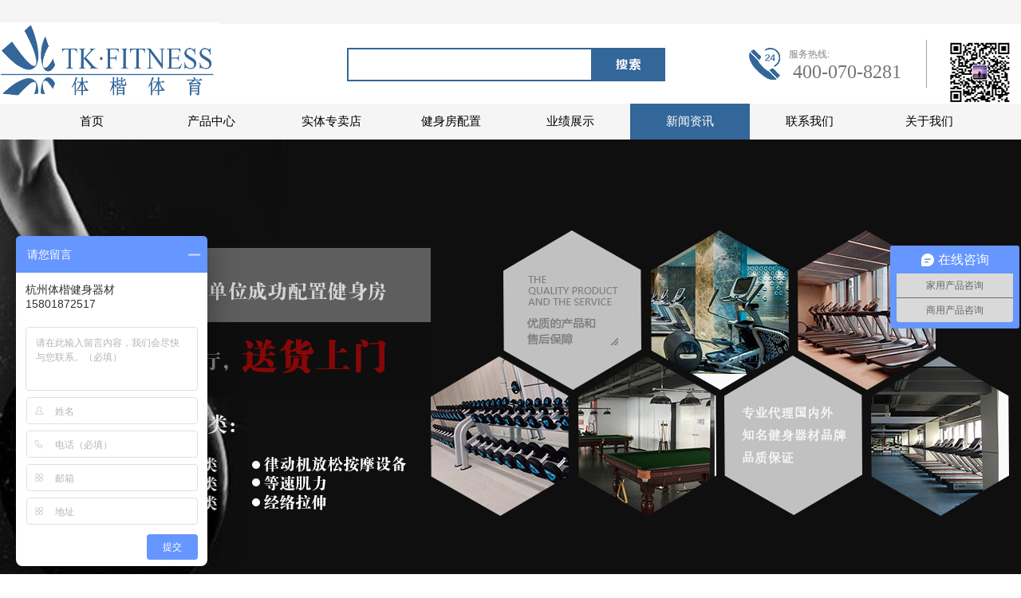

--- FILE ---
content_type: text/html;charset=utf-8
request_url: http://www.tkfitness.cn/news_view.aspx?fid=t2:140:2&id=443&typeid=140
body_size: 16874
content:
<!DOCTYPE HTML PUBLIC "-//W3C//DTD HTML 4.01 Transitional//EN" "http://www.w3c.org/TR/1999/REC-html401-19991224/loose.dtd">


<html lang="zh-cn" xmlns="http://www.w3.org/1999/xhtml">
<head><meta name="baidu-site-verification" content="code-cQKkRDsZxN" /><title>
	健身房设计怎么弄比较好？ - 力健跑步机 - 体楷体育用品杭州有限公司
</title><meta name="keywords" content="健身房设计怎么弄比较好？,体楷体育用品（杭州）有限公司"/><meta name="description" content="开一家健身房是不少人的想法，尤其是把爱好变成了事业。不过在开店前一系列的准备工作上不少人也会犯头疼，因为健身房的准备工作很多。比方说健身房的器材去哪里找？什么样的健身器材好？健身房设计怎么弄？都是困扰他们的事情。 不同的健身房有不同的面积，尤其是面积较大的健身房，室内规划就显得尤为重要。如果室内器材布..."/><meta name="mobile-agent" content="url=http://m.tkfitness.cn/m/news_view.aspx?fid=t2:140:2&id=443&typeid=140" /><meta name="applicable-device" content="pc"><meta name="renderer" content="webkit" /><meta content="text/html; charset=utf-8" http-equiv="Content-Type" /><link id="css__news_view" rel="stylesheet" type="text/css" href="https://rc0.zihu.com/g5/M00/48/D1/CgAGbGkvyGaAVv_5AABL9U_16rI119.css" /><link rel="bookmark" href="/Images/logo.ico" /><link rel="shortcut icon" href="/Images/logo.ico" />
	
	<script type="text/javascript" > var _jtime=new Date();function jqload(){window.jLoad=new Date()-_jtime;}function jqerror(){window.jLoad=-1;}</script>
	<script type="text/javascript" src="https://rc1.zihu.com/js/jq/jqueryV173.js" onload="jqload()" onerror ="jqerror()" id ="jquery"></script>
	<script type="text/javascript" src="https://rc1.zihu.com/js/pb/1/Public.js"></script>	
	<script type="text/javascript" src="https://rc1.zihu.com/js/tl/swfobject_modified.js"></script>
	<script type="text/javascript">
var _hmt = _hmt || [];
(function() {
  var hm = document.createElement("script");
  hm.src = "https://hm.baidu.com/hm.js?c4685cd82d5c27cd61f497bff9445d95";;
  var s = document.getElementsByTagName("script")[0]; 
  s.parentNode.insertBefore(hm, s);
})();
</script>
	 
<meta http-equiv="Content-Type" content="text/html;
charset=gb2312" /><meta name="sogou_site_verification" content="UhCzQB8sKD" /></head>
<body class="news_view_body">
<form method="get" id="form1" name="form1" NavigateId="2" data-pid="02182182180145215206201204215209200214214014501982090" data-mid="02080145215206201204215209200214214014501982090">
<div class="aspNetHidden">
<input type="hidden" name="__VIEWSTATE" id="__VIEWSTATE" value="" />
</div>

        <div id="ea_h">
            <div class="top">
                <div class="t_t">

                    <div id="t_tel" class="t_tel">
                        <span class="t_tel_ts"><span name="_t_tel1|">服务热线:</span></span>
                        <span class="t_tel_nb"><span name="_t_tel2|" ><span style="color: rgb(117, 117, 117); font-weight: 400;"><font size="5">400-070-8281</font></span><br></span></span>
                        
                    </div>


                    <div id="t_search" class="t_search">
                        <table cellspacing="0" cellpadding="0"  border="0"><tr>
<td>
<input name="ShoveWebControl_Search12$tbSearch" type="text" id="ShoveWebControl_Search12_tbSearch" class="t_search_text" DefaultText="" onmousedown="if(this.value == &#39;&#39;){this.value = &#39;&#39;;}" onkeyup="ShoveEIMS3_OnKeyPress(event, &#39;img_ShoveWebControl_Search12&#39;)" onkeydown="ShoveEIMS3_OnKeyDown(event)" onblur="if(this.value == &#39;&#39; || this.value == &#39;&#39;){this.value = &#39;&#39;;}" /></td>
<td><img id="img_ShoveWebControl_Search12" border="0" src="https://rc0.zihu.com/g2/M00/14/EE/CgAGe1m3ToGAdjDiAAAOBrnSKkc536.png" alt="体楷体育用品（杭州）有限公司" LevelOneType="2" onclick="ShoveEIMS3_Transf(this,'search.aspx','ShoveWebControl_Search12_tbSearch','ShoveWebControl_Search12', true)" style="cursor:pointer;" /></td>
</tr></table>
<script type='text/javascript'>document.getElementById("ShoveWebControl_Search12_tbSearch").onkeydown=function(event){ var e=event || window.Event; if(e.keyCode==13){ e.returnValue = false;if(e.preventDefault){ e.preventDefault(); }}}</script>

                        
                    </div>


                    <div id="t_logo" class="t_logo"> 
                        
                        <div id="ea_l"><a href="/" target="_self"><img alt="体楷体育用品杭州有限公司" src="https://rc0.zihu.com/g4/M00/4C/91/CgAG0mJ519uAE5acAAUfiOG6_Rw061.jpg" /></a></div>
                         
                        
                    </div>


<div class="t_ewm">
    <img src="https://rc0.zihu.com/g4/M00/50/61/CgAG0mKF5LGAZwQ-AAA2UwilqQA995.jpg" alt="">
    <span name="_t_ewm1|" >联系微信</span>
     
</div>

</div>
                
                <div id="ea_n">

                    <div id="xn_n_14_wrap" class="xn_n_14_wrap">
                    	
                        <div class="xn_n_14_wrap_main">
                            <ul id="xn_n_14_VMenu1" class="type1Ul type1Ul_n000">
<li id="type1Li_n0" level=0 index=0 class="xn_n_14_wrap_menu1"><a href="/" target="_self" >首页</a></li>
<li id="type1Li_n3" level=0 data_id="3" type="n" index=1 class="xn_n_14_wrap_menu1">
<a href="pro.aspx?FId=n3:3:3" target="_self"><span name="xn_n_14_VMenu11868253726|T_Navigates|Id|3|Name">产品中心</span></a><ul id="type1Ul_t301" style="display:none" class="type1Ul type1Ul_t301">
<li id="type1Li_t301_1" data_id="3_121" class="xn_n_14_wrap_menu2" type="t" index=1 level=1><a href="products.aspx?TypeId=121&FId=t3:121:3" target="_self"><span name="xn_n_14_VMenu1901261619|T_ProductTypes|Id|121|Name">泰诺健Technogym</span></a>
<ul id="type1Ul_t31212" style="display:none" class="type1Ul type1Ul_t31212">
<li id="type1Li_t31212_1" data_id="3_126" class="xn_n_14_wrap_menu3" type="t" index=1 level=2><a href="products.aspx?TypeId=126&FId=t3:126:3" target="_self"><span name="xn_n_14_VMenu1444916674|T_ProductTypes|Id|126|Name">跑步机</span></a>
</li>
<li id="type1Li_t31212_2" data_id="3_127" class="xn_n_14_wrap_menu3" type="t" index=2 level=2><a href="products.aspx?TypeId=127&FId=t3:127:3" target="_self"><span name="xn_n_14_VMenu12010892657|T_ProductTypes|Id|127|Name">其他有氧</span></a>
</li>
<li id="type1Li_t31212_3" data_id="3_129" class="xn_n_14_wrap_menu3" type="t" index=3 level=2><a href="products.aspx?TypeId=129&FId=t3:129:3" target="_self"><span name="xn_n_14_VMenu156309643|T_ProductTypes|Id|129|Name">力量器材</span></a>
</li>
<li id="type1Li_t31212_4" data_id="3_128" class="xn_n_14_wrap_menu3" type="t" index=4 level=2><a href="products.aspx?TypeId=128&FId=t3:128:3" target="_self"><span name="xn_n_14_VMenu1459889117|T_ProductTypes|Id|128|Name">哑铃瑜伽</span></a>
</li>
</ul>
</li>
<li id="type1Li_t301_2" data_id="3_165" class="xn_n_14_wrap_menu2" type="t" index=2 level=1><a href="products.aspx?TypeId=165&FId=t3:165:3" target="_self"><span name="xn_n_14_VMenu11045933180|T_ProductTypes|Id|165|Name">舒华SHUA</span></a>
<ul id="type1Ul_t31652" style="display:none" class="type1Ul type1Ul_t31652">
<li id="type1Li_t31652_1" data_id="3_166" class="xn_n_14_wrap_menu3" type="t" index=1 level=2><a href="products.aspx?TypeId=166&FId=t3:166:3" target="_self"><span name="xn_n_14_VMenu190393839|T_ProductTypes|Id|166|Name">跑步机</span></a>
</li>
<li id="type1Li_t31652_2" data_id="3_167" class="xn_n_14_wrap_menu3" type="t" index=2 level=2><a href="products.aspx?TypeId=167&FId=t3:167:3" target="_self"><span name="xn_n_14_VMenu11641869625|T_ProductTypes|Id|167|Name">健身车类</span></a>
</li>
<li id="type1Li_t31652_3" data_id="3_168" class="xn_n_14_wrap_menu3" type="t" index=3 level=2><a href="products.aspx?TypeId=168&FId=t3:168:3" target="_self"><span name="xn_n_14_VMenu1146396576|T_ProductTypes|Id|168|Name">力量器材</span></a>
</li>
</ul>
</li>
<li id="type1Li_t301_3" data_id="3_175" class="xn_n_14_wrap_menu2" type="t" index=3 level=1><a href="products.aspx?TypeId=175&FId=t3:175:3" target="_self"><span name="xn_n_14_VMenu1809474699|T_ProductTypes|Id|175|Name">力珀</span></a>
</li>
<li id="type1Li_t301_4" data_id="3_73" class="xn_n_14_wrap_menu2" type="t" index=4 level=1><a href="products.aspx?TypeId=73&FId=t3:73:3" target="_self"><span name="xn_n_14_VMenu1588082819|T_ProductTypes|Id|73|Name">球类体育设备</span></a>
<ul id="type1Ul_t3732" style="display:none" class="type1Ul type1Ul_t3732">
<li id="type1Li_t3732_1" data_id="3_76" class="xn_n_14_wrap_menu3" type="t" index=1 level=2><a href="products.aspx?TypeId=76&FId=t3:76:3" target="_self"><span name="xn_n_14_VMenu11155776781|T_ProductTypes|Id|76|Name">乒乓桌</span></a>
<ul id="type1Ul_t3763" style="display:none" class="type1Ul type1Ul_t3763">
<li id="type1Li_t3763_1" data_id="3_97" class="xn_n_14_wrap_menu4" type="t" index=1 level=3><a href="products.aspx?TypeId=97&FId=t3:97:3" target="_self"><span name="xn_n_14_VMenu1421342100|T_ProductTypes|Id|97|Name">红双喜</span></a>
</li>
</ul>
</li>
<li id="type1Li_t3732_2" data_id="3_77" class="xn_n_14_wrap_menu3" type="t" index=2 level=2><a href="products.aspx?TypeId=77&FId=t3:77:3" target="_self"><span name="xn_n_14_VMenu1136965584|T_ProductTypes|Id|77|Name">台球桌</span></a>
</li>
<li id="type1Li_t3732_3" data_id="3_78" class="xn_n_14_wrap_menu3" type="t" index=3 level=2><a href="products.aspx?TypeId=78&FId=t3:78:3" target="_self"><span name="xn_n_14_VMenu11809281323|T_ProductTypes|Id|78|Name">其他体育设备</span></a>
</li>
</ul>
</li>
<li id="type1Li_t301_5" data_id="3_123" class="xn_n_14_wrap_menu2" type="t" index=5 level=1><a href="products.aspx?TypeId=123&FId=t3:123:3" target="_self"><span name="xn_n_14_VMenu1766314415|T_ProductTypes|Id|123|Name">按摩器材/体测仪</span></a>
</li>
<li id="type1Li_t301_6" data_id="3_122" class="xn_n_14_wrap_menu2" type="t" index=6 level=1><a href="products.aspx?TypeId=122&FId=t3:122:3" target="_self"><span name="xn_n_14_VMenu11835900193|T_ProductTypes|Id|122|Name">其他运动器材</span></a>
</li>
</ul>
</li>
<li id="type1Li_n28" level=0 data_id="28" type="n" index=2 class="xn_n_14_wrap_menu1">
<a href="clapro_complex.aspx?FId=n28:28:28" rel="nofollow" target="_self"><span name="xn_n_14_VMenu1760517234|T_Navigates|Id|28|Name">实体专卖店</span></a></li>
<li id="type1Li_n1" level=0 data_id="1" type="n" index=3 class="xn_n_14_wrap_menu1">
<a href="about.aspx?TypeId=180&FId=t1:180:1" rel="nofollow" target="_self"><span name="xn_n_14_VMenu1342265949|T_Navigates|Id|1|Name">健身房配置</span></a><ul id="type1Ul_t101" style="display:none" class="type1Ul type1Ul_t101">
<li id="type1Li_t101_1" data_id="1_180" class="xn_n_14_wrap_menu2" type="t" index=1 level=1><a href="about.aspx?TypeId=180&FId=t1:180:1" rel="nofollow" target="_self"><span name="xn_n_14_VMenu11248481210|T_NewsTypes|Id|180|Name">0-100m²健身房</span></a>
</li>
<li id="type1Li_t101_2" data_id="1_182" class="xn_n_14_wrap_menu2" type="t" index=2 level=1><a href="about.aspx?TypeId=182&FId=t1:182:1" rel="nofollow" target="_self"><span name="xn_n_14_VMenu1113634707|T_NewsTypes|Id|182|Name">100-200m²健身房</span></a>
</li>
<li id="type1Li_t101_3" data_id="1_183" class="xn_n_14_wrap_menu2" type="t" index=3 level=1><a href="about.aspx?TypeId=183&FId=t1:183:1" rel="nofollow" target="_self"><span name="xn_n_14_VMenu1756287772|T_NewsTypes|Id|183|Name">200-300m²健身房</span></a>
</li>
<li id="type1Li_t101_4" data_id="1_184" class="xn_n_14_wrap_menu2" type="t" index=4 level=1><a href="about.aspx?TypeId=184&FId=t1:184:1" rel="nofollow" target="_self"><span name="xn_n_14_VMenu1333900203|T_NewsTypes|Id|184|Name">300-400m²健身房</span></a>
</li>
<li id="type1Li_t101_5" data_id="1_186" class="xn_n_14_wrap_menu2" type="t" index=5 level=1><a href="about.aspx?TypeId=186&FId=t1:186:1" rel="nofollow" target="_self"><span name="xn_n_14_VMenu11498241107|T_NewsTypes|Id|186|Name">>400m²健身房</span></a>
</li>
<li id="type1Li_t101_6" data_id="1_185" class="xn_n_14_wrap_menu2" type="t" index=6 level=1><a href="about.aspx?TypeId=185&FId=t1:185:1" rel="nofollow" target="_self"><span name="xn_n_14_VMenu11126977891|T_NewsTypes|Id|185|Name">室内场馆效果图</span></a>
</li>
<li id="type1Li_t101_7" data_id="1_187" class="xn_n_14_wrap_menu2" type="t" index=7 level=1><a href="about.aspx?TypeId=187&FId=t1:187:1" rel="nofollow" target="_self"><span name="xn_n_14_VMenu1774253782|T_NewsTypes|Id|187|Name">室外场馆效果图</span></a>
</li>
</ul>
</li>
<li id="type1Li_n4" level=0 data_id="4" type="n" index=4 class="xn_n_14_wrap_menu1">
<a href="case_complex.aspx?FId=n4:4:4" target="_self"><span name="xn_n_14_VMenu1626244810|T_Navigates|Id|4|Name">业绩展示</span></a><ul id="type1Ul_t401" style="display:none" class="type1Ul type1Ul_t401">
<li id="type1Li_t401_1" data_id="4_29" class="xn_n_14_wrap_menu2" type="t" index=1 level=1><a href="case.aspx?TypeId=29&FId=t4:29:4" target="_self"><span name="xn_n_14_VMenu11962589219|T_NewsTypes|Id|29|Name">单位健身房</span></a>
</li>
<li id="type1Li_t401_2" data_id="4_30" class="xn_n_14_wrap_menu2" type="t" index=2 level=1><a href="case.aspx?TypeId=30&FId=t4:30:4" target="_self"><span name="xn_n_14_VMenu12106515419|T_NewsTypes|Id|30|Name">酒店健身房</span></a>
</li>
<li id="type1Li_t401_3" data_id="4_141" class="xn_n_14_wrap_menu2" type="t" index=3 level=1><a href="case.aspx?TypeId=141&FId=t4:141:4" target="_self"><span name="xn_n_14_VMenu1558753475|T_NewsTypes|Id|141|Name">房地产健身房</span></a>
</li>
<li id="type1Li_t401_4" data_id="4_129" class="xn_n_14_wrap_menu2" type="t" index=4 level=1><a href="case.aspx?TypeId=129&FId=t4:129:4" target="_self"><span name="xn_n_14_VMenu1983508912|T_NewsTypes|Id|129|Name">专业俱乐部</span></a>
</li>
<li id="type1Li_t401_5" data_id="4_131" class="xn_n_14_wrap_menu2" type="t" index=5 level=1><a href="case.aspx?TypeId=131&FId=t4:131:4" target="_self"><span name="xn_n_14_VMenu11898637434|T_NewsTypes|Id|131|Name">家庭健身房</span></a>
</li>
</ul>
</li>
<li id="type1Li_n2" level=0 data_id="2" type="n" index=5 class="xn_n_14_wrap_menu1">
<a href="news_complex.aspx?FId=n2:2:2" target="_self"><span name="xn_n_14_VMenu1772365963|T_Navigates|Id|2|Name">新闻资讯</span></a><ul id="type1Ul_t201" style="display:none" class="type1Ul type1Ul_t201">
<li id="type1Li_t201_1" data_id="2_4" class="xn_n_14_wrap_menu2" type="t" index=1 level=1><a href="news.aspx?TypeId=4&FId=t2:4:2" target="_self"><span name="xn_n_14_VMenu11409476549|T_NewsTypes|Id|4|Name">公司新闻</span></a>
</li>
<li id="type1Li_t201_2" data_id="2_5" class="xn_n_14_wrap_menu2" type="t" index=2 level=1><a href="news.aspx?TypeId=5&FId=t2:5:2" target="_self"><span name="xn_n_14_VMenu1134622412|T_NewsTypes|Id|5|Name">行业新闻</span></a>
</li>
<li id="type1Li_t201_3" data_id="2_140" class="xn_n_14_wrap_menu2" type="t" index=3 level=1><a href="news.aspx?TypeId=140&FId=t2:140:2" target="_self"><span name="xn_n_14_VMenu12023984484|T_NewsTypes|Id|140|Name">产品资讯</span></a>
</li>
</ul>
</li>
<li id="type1Li_n7" level=0 data_id="7" type="n" index=6 class="xn_n_14_wrap_menu1">
<a href="contact.aspx?FId=n7:7:7" rel="nofollow" target="_self"><span name="xn_n_14_VMenu1858419284|T_Navigates|Id|7|Name">联系我们</span></a><ul id="type1Ul_t701" style="display:none" class="type1Ul type1Ul_t701">
<li id="type1Li_t701_1" data_id="7_13" class="xn_n_14_wrap_menu2" type="t" index=1 level=1><a href="contact.aspx?TypeId=13&FId=t7:13:7" rel="nofollow" target="_self"><span name="xn_n_14_VMenu1366443158|T_NewsTypes|Id|13|Name">联系方式</span></a>
</li>
</ul>
</li>
<li id="type1Li_n27" level=0 data_id="27" type="n" index=7 class="xn_n_14_wrap_menu1">
<a href="faq.aspx?TypeId=137&FId=t27:137:27" rel="nofollow" target="_self"><span name="xn_n_14_VMenu11573816652|T_Navigates|Id|27|Name">关于我们</span></a><ul id="type1Ul_t2701" style="display:none" class="type1Ul type1Ul_t2701">
<li id="type1Li_t2701_1" data_id="27_137" class="xn_n_14_wrap_menu2" type="t" index=1 level=1><a href="faq.aspx?TypeId=137&FId=t27:137:27" rel="nofollow" target="_self"><span name="xn_n_14_VMenu11740710894|T_NewsTypes|Id|137|Name">企业文化</span></a>
</li>
</ul>
</li>
</ul>
<script type="text/javascript">var xn_n_14_VMenu1={normal:{class1:'xn_n_14_wrap_menu1',class2:'xn_n_14_wrap_menu2',class3:'xn_n_14_wrap_menu3',class4:'xn_n_14_wrap_menu4',class5:'xn_n_14_wrap_menu5',class6:'xn_n_14_wrap_menu6'},visited:{class1:'xn_n_14_wrap_menu1_2',class2:'xn_n_14_wrap_menu2_2',class3:'xn_n_14_wrap_menu3_2',class4:'xn_n_14_wrap_menu4_2',class5:'xn_n_14_wrap_menu5_2',class6:'xn_n_14_wrap_menu6_2',class6:'xn_n_14_wrap_menu6_2'},home:{defaultClass:'xn_n_14_wrap_menu1',visitedClass:'xn_n_14_wrap_menu1_2'},content:{defaultClass:'',visitedClass:'',focusClass:''},focus:{class1:'xn_n_14_wrap_menu1_cur',class2:'xn_n_14_wrap_menu2_cur',class3:'xn_n_14_wrap_menu3_cur',class4:'xn_n_14_wrap_menu4_cur',class5:'xn_n_14_wrap_menu5_cur',class6:'xn_n_14_wrap_menu6_cur'},beforeTag:{packUpClass:'',packDownClass:''},expendEffect:1,aniEffect:3,fIdParam:'FId',topUlId:'xn_n_14_VMenu1',homeLiId:'type1Li_n0'};xn_n_14_VMenu1.menu=new BaseControlMenu();xn_n_14_VMenu1.menu.Init('xn_n_14_VMenu1',xn_n_14_VMenu1);xn_n_14_VMenu1.menu.InitMenu('type1Ul_n000',xn_n_14_VMenu1);</script>
                        </div>
                    	
                        
                    </div>

</div>
                
            </div>
        </div>
        
  
        <div id="ea_ba">

            <div id="news_banner" class="news_banner">
                <div class="news_banner_m">
                    <img  data-original="https://rc0.zihu.com/g4/M00/00/8F/CgAG0mDurX6AH35_AAMv3Lqt7Gk044.jpg" alt="" />
                </div>
                
            </div>

        </div>
        
  
        <div id="ea_c">

                <div id="xn_c_57_wrap" class="xn_c_57_wrap">
                    
                    <div class="xn_c_57_inner">
                        <div class="xn_c_57_top">
                            <h3 class="xn_c_57_tname">
                                
                                <span name="_c_57_tname">请填写您的信息，我们会在第一时间与您联系！</span>
                                
                            </h3>
                            <p class="xn_c_57_tintro">
                                
                                <span name="_c_57_tintro">带有*的信息为必填表格，请务必填写真实的信息已方便能更好的联系到您，谢谢您的配合！</span>
                                
                            </p>
                        </div>
                        <div id="xn_c_57_close" class="xn_c_57_close">关闭</div>
                        <div id="EIMS_C_1_19Panel" class="EIMS_C_1_19_box">
                            
                            <div id="EIMS_C_1_19_Show" class="EIMS_C_1_19_DIV">
                                <ul class="xn_c_57_hy">
                                    <li class="xn_c_57_hy1">
                                        
                                        <span name="_feedback_2_hy1">咨询类别：</span>
                                         
                                    </li>
                                    <li class="xn_c_57_hy2">
                                        <select name="EIMS_C_1_19_IndustryType" id="EIMS_C_1_19_IndustryType" FoundField="" CompareWay="1">
	<option selected="selected" value="-1" BindId="-1">请选择</option>
	<option value="4" BindId="4">意见反馈</option>

</select>
                                        <b class="xn_c_57_bt">*</b> 
                                    </li>
                                </ul>
                                <ul class="xn_c_57_name">
                                    <li class="xn_c_57_name1">
                                        
                                        <span name="_feedback_2_name1">您的姓名：</span>
                                        
                                    </li>
                                    <li class="xn_c_57_name2">
                                        <input name="EIMS_C_1_19_Name" type="text" id="EIMS_C_1_19_Name" FoundField="" CompareWay="2" />
                                        <b class="xn_c_57_bt">*</b> 
                                    </li>
                                </ul>
                                <ul class="xn_c_57_CompanyUrl">
                                    <li class="xn_c_57_CompanyUrl1">
                                        
                                        <span name="_feedback_2_CompanyUrl1">公司网址：</span> 
                                        
                                    </li>
                                    <li class="xn_c_57_CompanyUrl2">
                                        <input name="EIMS_C_1_19_CompanyUrl" type="text" id="EIMS_C_1_19_CompanyUrl" FoundField="" CompareWay="2" />
                                        <b class="xn_c_57_bt"></b> 
                                    </li>
                                </ul>
                                <ul class="xn_c_57_MSN">
                                    <li class="xn_c_57_MSN1">
                                        
                                        <span name="_feedback_2_MSN1">MSN：</span>
                                        
                                    </li>
                                    <li class="xn_c_57_MSN2">
                                        <input name="EIMS_C_1_19_MSN" type="text" id="EIMS_C_1_19_MSN" FoundField="" CompareWay="2" />
                                        <b class="xn_c_57_bt"></b> 
                                    </li>
                                </ul>
                                <ul class="xn_c_57_QQ">
                                    <li class="xn_c_57_QQ1">
                                        
                                        <span name="_feedback_2_QQ1">QQ：</span>
                                        
                                    </li>
                                    <li class="xn_c_57_QQ2">
                                        <input name="EIMS_C_1_19_QQ" type="text" id="EIMS_C_1_19_QQ" FoundField="" CompareWay="2" />
                                        <b class="xn_c_57_bt"></b> 
                                    </li>
                                </ul>
                                <ul class="xn_c_57_Tel">
                                    <li class="xn_c_57_Tel1">
                                        
                                        <span name="_feedback_2_Tel1">电话：</span>
                                        
                                    </li>
                                    <li class="xn_c_57_Tel2">
                                        <input name="EIMS_C_1_19_Tel" type="text" id="EIMS_C_1_19_Tel" FoundField="" CompareWay="2" />
                                        <b class="xn_c_57_bt"></b> 
                                    </li>
                                </ul>
                                <ul class="xn_c_57_Mobile">
                                    <li class="xn_c_57_Mobile1">
                                        
                                        <span name="_feedback_2_Mobile1">手机：</span>
                                        
                                    </li>
                                    <li class="xn_c_57_Mobile2">
                                        <input name="EIMS_C_1_19_Mobile" type="text" id="EIMS_C_1_19_Mobile" FoundField="" CompareWay="2" />
                                        <b class="xn_c_57_bt">*</b> 
                                    </li>
                                </ul>
                                <ul class="xn_c_57_Company">
                                    <li class="xn_c_57_Company1">
                                        
                                        <span name="_feedback_2_Company1">所在城市：</span> 
                                        
                                    </li>
                                    <li class="xn_c_57_Company2">
                                        <input name="EIMS_C_1_19_Company" type="text" id="EIMS_C_1_19_Company" FoundField="" CompareWay="2" />
                                        <b class="xn_c_57_bt">*</b> 
                                    </li>
                                </ul>
                                <ul class="xn_c_57_Fax">
                                    <li class="xn_c_57_Fax1">
                                        
                                        <span name="_feedback_2_Fax1">传真：</span>
                                        
                                    </li>
                                    <li class="xn_c_57_Fax2">
                                        <input name="EIMS_C_1_19_Fax" type="text" id="EIMS_C_1_19_Fax" FoundField="" CompareWay="2" />
                                        <b class="xn_c_57_bt"></b> 
                                    </li>
                                </ul>
                                <ul class="xn_c_57_Email">
                                    <li class="xn_c_57_Email1">
                                        
                                        <span name="">E-mail：</span> 
                                        
                                    </li>
                                    <li class="xn_c_57_Email2">
                                        <input name="EIMS_C_1_19_Email" type="text" id="EIMS_C_1_19_Email" FoundField="" CompareWay="2" />
                                        <b class="xn_c_57_bt">*</b> 
                                    </li>
                                </ul>
                                <ul class="xn_c_57_Postcode">
                                    <li class="xn_c_57_Postcode1">
                                        
                                        <span name="_feedback_2_Postcode1">邮政编码：</span> 
                                        
                                    </li>
                                    <li class="xn_c_57_Postcode2">
                                        <input name="EIMS_C_1_19_asdfasdfl" type="text" id="EIMS_C_1_19_asdfasdfl" FoundField="" CompareWay="2" />
                                        <b class="xn_c_57_bt"></b> 
                                    </li>
                                </ul>
                                <ul class="xn_c_57_Title">
                                    <li class="xn_c_57_Title1">
                                        
                                        <span name="_feedback_2_Title1">留言主题：</span> 
                                        
                                    </li>
                                    <li class="xn_c_57_Title2">
                                        <input name="EIMS_C_1_19_Title" type="text" id="EIMS_C_1_19_Title" FoundField="" CompareWay="2" />
                                        <b class="xn_c_57_bt"></b> 
                                    </li>
                                </ul>
                                <ul class="xn_c_57_Content">
                                    <li class="xn_c_57_Content1">
                                        
                                        <span name="_feedback_2_Content1">详细说明：</span>
                                        
                                    </li>
                                    <li class="xn_c_57_Content2">
                                        <textarea name="EIMS_C_1_19_Content" rows="2" cols="20" id="EIMS_C_1_19_Content" class="inputk" FoundField="" CompareWay="2">
</textarea>
                                        <b class="xn_c_57_bt">*</b> 
                                    </li>
                                </ul>
                            </div>
                            <div class="xn_c_57_CheckC">
                                
                            </div>
                            <div class="xn_c_57_bottombox">
                                <input type="submit" name="EIMS_C_1_19_Submit" value="提交" onclick="return EIMS_C_1_19_Check();" id="EIMS_C_1_19_Submit" /> 
                                <input type="submit" name="EIMS_C_1_19_Reset" value="重新填写" onclick="this.form.reset();return false;" id="EIMS_C_1_19_Reset" />
                            </div>
                        </div>
                    </div>
                    <div id="xn_c_57_fullbg" class="xn_c_57_fullbg"></div>
                    
                    
                </div>

            <div class="n_main">
                <div class="n_content">
                    <div class="n_content_left">

                        <div id="n_content_left_t" class="n_content_left_t">
                            <span class="n_content_left_t1">
                                <span id='ShoveWebControl_Text33'>新闻资讯</span>
                            </span><span class="n_content_left_t2">
                                
                                <span name="_nleft_n_name1">NEWS AND INFORMATION</span>
                                
                            </span>
							
                        </div>


                        <div id="n_content_left_cnt" class="n_content_left_cnt">
                            <ul id="ShoveWebControl_VMenu2" class="left_typeUl left_typeUl_n000" style="display:none">
<ul id="left_typeUl_t200" class="left_typeUl left_typeUl_t200">
<li id="left_typeLi_t200_1" data_id="2_4" class="left_menu1" type="t" index=1 level=0><a href="news.aspx?TypeId=4&FId=t2:4:2" target="_self"><span name="ShoveWebControl_VMenu2537641241|T_NewsTypes|Id|4|Name">公司新闻</span></a>
</li>
<li id="left_typeLi_t200_2" data_id="2_5" class="left_menu1" type="t" index=2 level=0><a href="news.aspx?TypeId=5&FId=t2:5:2" target="_self"><span name="ShoveWebControl_VMenu22094757388|T_NewsTypes|Id|5|Name">行业新闻</span></a>
</li>
<li id="left_typeLi_t200_3" data_id="2_140" class="left_menu1" type="t" index=3 level=0><a href="news.aspx?TypeId=140&FId=t2:140:2" target="_self"><span name="ShoveWebControl_VMenu2463114368|T_NewsTypes|Id|140|Name">产品资讯</span></a>
</li>
</ul>
</ul>
<script type="text/javascript">var ShoveWebControl_VMenu2={normal:{class1:'left_menu1',class2:'left_menu2',class3:'left_menu3',class4:'left_menu4',class5:'left_menu5',class6:'left_menu6'},visited:{class1:'left_menu1_2',class2:'left_menu2_2',class3:'left_menu3_2',class4:'left_menu4_2',class5:'left_menu5_2',class6:'left_menu6_2',class6:'left_menu6_2'},home:{defaultClass:'nav_menu1',visitedClass:'nav_menu1_2'},content:{defaultClass:'',visitedClass:'',focusClass:''},focus:{class1:'left_menu1_cur',class2:'left_menu2_cur',class3:'left_menu3_cur',class4:'left_menu4_cur',class5:'left_menu5_cur',class6:'left_menu6_cur'},beforeTag:{packUpClass:'',packDownClass:''},expendEffect:1,aniEffect:2,fIdParam:'FId',topUlId:'ShoveWebControl_VMenu2'};ShoveWebControl_VMenu2.menu=new BaseControlMenu();ShoveWebControl_VMenu2.menu.Init('ShoveWebControl_VMenu2',ShoveWebControl_VMenu2);;</script>
							
                        </div>

</div>
                    <div class="n_content_right">
                        <div class="n_content_right_name">

                            <div id="n_content_right_name_r" class="n_content_right_name_r"> 
                                <ul>
                                    <li><span class="n_r_wz1">
                                        
                                        <span name="_n_r_wz1">您现在的位置：</span>
                                        
                                    </span><span class="n_r_wz2">
                                        <a href="/">
                                            <span name="_n_r_wz2">首页</span>
                                            </a>
                                    </span><span class="n_r_wz3">→</span>
                                   <span class="n_r_wz4">
                                            <span id='ShoveWebControl_Text_news'><a href="news.aspx?fid=n2:2:2" target="_self">新闻资讯</a></span>
                                        </span>
                                        <span class="n_r_wz5">→</span>
                                        <span class="n_r_wz6">
                                            <a href="news.aspx?TypeId=140&FId=t2:140:2" class="curr1">产品资讯</a>
                                        </span>
                                    </li>
                                    <li>
                                        <img src="https://rc1.zihu.com/rc/Contents/24127/Images/icpsp1_n_right_wz.png" alt="" />
                                    </li>
                                </ul>
								
                            </div>

</div>
                        <div class="n_content_right_m">

<div id="news_view_head" class="news_view_head">
    <div class="news_view_title">
        <h1 style="font-size: inherit"><span id='ShoveWebControl_Text2'>健身房设计怎么弄比较好？</span></h1>
    </div>
    <div class="news_view_date">
        <span class="news_view_date1">日期：</span>
        <span id='ShoveWebControl_Text3'>2019-07-29</span>
    </div>
    <div class="news_view_click">
        <span class="news_view_date1">浏览次数:</span>
        <span id='ShoveWebControl_Text5'>160</span><script type='text/javascript'>var cvc=$('#ShoveWebControl_Text5');cvc.hide();AjaxMethod('Common','UpdateClickCount',{field:'ClickCount',nid:-1,tid:10010,id:443},function(data){cvc.text(data);cvc.show();});</script>
    </div>
    
</div>


<div id="news_view" class="news_view">
    <span id='ShoveWebControl_Text4'><p style="text-indent: 28px"><span style=";font-family:宋体;font-size:14px"><span style="font-family:宋体">开一家健身房是不少人的想法，尤其是把爱好变成了事业。不过在开店前一系列的准备工作上不少人也会犯头疼，因为健身房的准备工作很多。比方说健身房的器材去哪里找？什么样的健身器材好？健身房设计怎么弄？都是困扰他们的事情。</span></span></p><p style="text-indent: 28px; text-align: center;"><span style=";font-family:宋体;font-size:14px"> <img data-imageid="4044" src="https://rc0.zihu.com/g1/M00/1C/00/CgAGS10-izqAYFBeAADTShOBbGc513.jpg" style="max-width:100%;" alt="健身房设计怎么弄比较好？" title="健身房设计怎么弄比较好？"/></span></p><p style="text-indent: 28px"><span style=";font-family:宋体;font-size:14px"><span style="font-family:宋体">不同的健身房有不同的面积，尤其是面积较大的健身房，室内规划就显得尤为重要。如果室内器材布局混乱，给顾客带去的体验可能也不会太好。尤其是在一二线城市，人们对于生活质量普遍是有一定要求的。</span></span></p><p style="text-indent: 28px; text-align: center;"><span style=";font-family:宋体;font-size:14px"> <img data-imageid="4045" src="https://rc0.zihu.com/g1/M00/1C/00/CgAGS10-i06AG3SBAALqdjZU4gY737.jpg" style="max-width:100%;" alt="健身房设计怎么弄比较好？" title="健身房设计怎么弄比较好？"/></span></p><p style="text-indent: 28px"><span style=";font-family:宋体;font-size:14px"><span style="font-family:宋体">健身房的器材质量也很重要，来健身房锻炼的人士也有不少</span>“重量级”人士。想打造高等级的健身房，就要重视器材给顾客带去的体验。如果健身房进购了一批质量低劣的器材，顾客就可能在使用中不小心损坏或是受伤。因此器材也是健身房的重中之重。</span></p><p style="text-indent: 28px"><span style=";font-family:宋体;font-size:14px"> <img data-imageid="4013" src="https://rc0.zihu.com/g1/M00/16/49/CgAGS10xZAKARQAXAATf473mVUc845.jpg" style="max-width:100%;" alt="健身房设计怎么弄比较好？" title="健身房设计怎么弄比较好？"/></span></p><p><span style=";font-family:宋体;font-size:14px"><span style="font-family:宋体">   体楷体育具有多年行业经验，合理规划健身房面积和器材，帮助解决健身房设计问题。</span></span><span style="font-family: 宋体;color: rgb(51, 51, 51);letter-spacing: 0;font-size: 14px;background: rgb(255, 255, 255)"><span style="font-family:宋体">体楷健身器材是健身器材行业的后起之秀，成立于</span>2013<span style="font-family:宋体">年，在短短的几年时间里迅速的成长起来，公司拥有健全的职能部门、</span></span><span style="font-family: 宋体;color: rgb(51, 51, 51);letter-spacing: 0;font-size: 14px;background: rgb(255, 255, 255)"><span style="font-family:宋体">优秀</span></span><span style="font-family: 宋体;color: rgb(51, 51, 51);letter-spacing: 0;font-size: 14px;background: rgb(255, 255, 255)"><span style="font-family:宋体">的售后服务团队及专业的管理顾问服务人员</span></span><span style="font-family: 宋体;color: rgb(51, 51, 51);letter-spacing: 0;font-size: 14px;background: rgb(255, 255, 255)"><span style="font-family:宋体">，</span></span><span style="font-family: 宋体;color: rgb(51, 51, 51);letter-spacing: 0;font-size: 14px;background: rgb(255, 255, 255)"><span style="font-family:宋体">同时具有多年的实践经验。</span></span></p><p><br/></p></span>
    <div class="news_view_cle1"></div>
    
</div>


<div id="news_view_sx" class="news_view_sx">
    
    <div id="EIMS_C_3_1_ShowInfo" style="COLOR: red"></div>
    <div id="EIMS_C_3_1_box_div">
        <span id="EIMS_C_3_1_Upli" class="EIMS_C_3_1_page">
            <a href="/news_view.aspx?fid=t2:140:2&id=445&typeid=140" id="EIMS_C_3_1_Up" title="健身房设计该如何操作？">上一篇：<span id="EIMS_C_3_1_UpNew">健身房设计该如何操作？</span></a></span><span id="EIMS_C_3_1_Downli" class="EIMS_C_3_1_page"><a href="/news_view.aspx?fid=t2:140:2&id=442&typeid=140" id="EIMS_C_3_1_Down" title="健身房设计怎么进行？">下一篇：<span id="EIMS_C_3_1_DownNew">健身房设计怎么进行？</span></a> 
        </span>
    </div>
    
    
    
</div>


<div id="xn_c_3_wrap" class="xn_c_3_wrap">
    
    <div id="bdshare" class="bdsharebuttonbox"><a href="#" class="bds_more" data-cmd="more"></a><a href="#" class="bds_qzone" data-cmd="qzone" title="分享到QQ空间"></a><a href="#" class="bds_tsina" data-cmd="tsina" title="分享到新浪微博"></a><a href="#" class="bds_tqq" data-cmd="tqq" title="分享到腾讯微博"></a><a href="#" class="bds_renren" data-cmd="renren" title="分享到人人网"></a><a href="#" class="bds_t163" data-cmd="t163" title="分享到网易微博"></a></div>
    <script type="text/javascript">window._bd_share_config = { "common": { "bdSnsKey": {}, "bdText": "", "bdMini": "2", "bdMiniList": false, "bdPic": "", "bdStyle": "0", "bdSize": "16" }, "share": {} }; with (document) 0[(getElementsByTagName('head')[0] || body).appendChild(createElement('script')).src = 'http://bdimg.share.baidu.com/static/api/js/share.js?v=86835285.js?cdnversion=' + ~(-new Date() / 36e5)];</script>
    
    
</div>


                        <div class="xn_c_newsv_7_wrap" id="xn_c_newsv_7_wrap">
                            
                                <div class="xn_c_newv_7_wbox">
                                    <ul>
                                        <li class="xn_c_newsv_7_list">
                                            <div class="xn_c_newsv_7_headTitle">
                                                <span class="xn_c_newsv_7_headTitle1">
                                                
                                                <span name="_xn_c_newsv_7_headTitle1">相关新闻</span>
                                                
                                                </span>
                                                <span class="xn_c_newsv_7_headTitle2">
                                                
                                                <span name="_xn_c_newsv_7_headTitle2">/</span>
                                                
                                                </span>
                                                <span class="xn_c_newsv_7_headTitle3">
                                                
                                                <span name="_xn_c_newsv_7_headTitle3">Related to the news</span>
                                                
                                                </span>
                                                <span class="xn_c_newsv_7_headmore">
                                                    <a href="news.aspx?FId=n2:2:2">
                                                    
                                                    <span name="_xn_c_newsv_7_headmore">More</span>
                                                    
                                                    </a>
                                                </span>
                                            </div>
                                        </li>
                                        
                                                <li class="xn_c_newsv_7_list">
                                                    <div class="xn_c_newsv_7_title">
                                                        <a title='跑步机的核心组成部件解析' href='news_view.aspx?TypeId=140&Id=1454&Fid=t2:140:2' target="_blank">
                                                            跑步机的核心组成部件解析
                                                        </a>
                                                    </div>
                                                    <div class="xn_c_newsv_7_clickcount">
                                                        <span class="xn_c_newsv_7_lb_Click1">
                                                            
                                                            <span name="_newsv_7_lb_Click1_t">点击次数:</span>
                                                            
                                                        </span>
                                                        <span class="xn_c_newsv_7_lb_Click2">
                                                            86
                                                        </span>
                                                    </div>
                                                    <div class="xn_c_newsv_7_time">
                                                        <span class="xn_c_newsv_7_time1">
                                                            <span id='xn_c_newsv_7_Data_xn_c_newsv_7_Text1_0'>2026</span>
                                                        </span>
                                                        <span class="xn_c_newsv_7_time2">-
                                                        </span>
                                                        <span class="xn_c_newsv_7_time3">
                                                            <span id='xn_c_newsv_7_Data_xn_c_newsv_7_Text2_0'>01</span>
                                                        </span>
                                                        <span class="xn_c_newsv_7_time4">-
                                                        </span>
                                                        <span class="xn_c_newsv_7_time5">
                                                            <span id='xn_c_newsv_7_Data_xn_c_newsv_7_Text3_0'>15</span>
                                                        </span>
                                                    </div>
                                                    <div class="xn_c_newsv_7_neirong" ej="edit_span">
                                                        <span id='xn_c_newsv_7_Data_xn_c_newsv_7_Text4_0'>跑步机作为主流有氧健身器材，其稳定运行和良好使用体验依赖于多个核心部件的协同工作。这些部件涵盖动力、运动、控制、安全等关键系统，共同构成了跑步机的核心架构。动力系统的核心是电机，它相当于跑步机的“心脏”，直接决定了跑步机的运行稳定性和承重能力。家用跑步机多采用直流电机，噪音小、能耗低；商用跑步机则常用交流电机，动力更强劲、耐用性更强。电机的功率参数是核心指标，直接影响跑步机的最大速度和爬坡能力。 运动系统主要包括跑带、跑板和滚筒。跑带是与人体直接接触的部件，材质多为PVC或橡胶，需具备防滑、耐磨、弹性好的特点，其宽度和长度直接影响运动空间舒适度。跑板位于跑带下方，通常采用高密度纤维板，搭配减震垫层，可有效缓冲跑步冲击力，保护关节。滚筒则负责驱动跑带运转，其光滑度和同心度会影响跑带运行的平稳性。 控制系统由控制面板和传感器组成，是人机交互的关键。控制面板集成了速度调节、坡度调节、程序选择等功能，智能跑步机还会配备彩屏、蓝牙连接等模块。传感器包括心率传感器、速度传感器、距离传感器等，负责实时采集运动数据并反馈给控制面板，保障数据精准度。安全系统不可或缺，核心部件包括急停开关、安全钥匙和扶手。急停开关或安全钥匙可在紧急情况下快速切断电源，避免意外发生；扶手则为使用者提供平衡支撑，尤其适合新手和老人。这些部件共同保障了跑步机使用的安全性和可靠性。 体楷体育在杭州萧山区有实体展厅，我们经营意大利泰诺健、美国速尔、舒华、宝驰捷等等品牌，杭州自有仓库，送货上门方便，欢迎到店体验。体楷体育驻足健身器材行业多年，有着丰富的健?身房配置经验，在短短的几年时间里迅速的成长起来。公司经营国内外多个健身器材品牌，拥有健全的职能部门、服务团队及管理顾问服务人员，已为各类单位配置健身器材。公司网站：http://www.tkfitness.cn/联系电话：400-070-82810571-8658368...</span>
                                                    </div>
                                                </li>
                                            
                                                <li class="xn_c_newsv_7_list">
                                                    <div class="xn_c_newsv_7_title">
                                                        <a title='深蹲架选购注意事项：这 5 个细节决定你训练的安全性' href='news_view.aspx?TypeId=140&Id=1441&Fid=t2:140:2' target="_blank">
                                                            深蹲架选购注意事项：这 5 个细节决定你训练的安全性
                                                        </a>
                                                    </div>
                                                    <div class="xn_c_newsv_7_clickcount">
                                                        <span class="xn_c_newsv_7_lb_Click1">
                                                            
                                                            <span name="_newsv_7_lb_Click1_t">点击次数:</span>
                                                            
                                                        </span>
                                                        <span class="xn_c_newsv_7_lb_Click2">
                                                            21
                                                        </span>
                                                    </div>
                                                    <div class="xn_c_newsv_7_time">
                                                        <span class="xn_c_newsv_7_time1">
                                                            <span id='xn_c_newsv_7_Data_xn_c_newsv_7_Text1_1'>2025</span>
                                                        </span>
                                                        <span class="xn_c_newsv_7_time2">-
                                                        </span>
                                                        <span class="xn_c_newsv_7_time3">
                                                            <span id='xn_c_newsv_7_Data_xn_c_newsv_7_Text2_1'>08</span>
                                                        </span>
                                                        <span class="xn_c_newsv_7_time4">-
                                                        </span>
                                                        <span class="xn_c_newsv_7_time5">
                                                            <span id='xn_c_newsv_7_Data_xn_c_newsv_7_Text3_1'>20</span>
                                                        </span>
                                                    </div>
                                                    <div class="xn_c_newsv_7_neirong" ej="edit_span">
                                                        <span id='xn_c_newsv_7_Data_xn_c_newsv_7_Text4_1'>在健身训练中，深蹲架是力量训练的重要装备，其安全性不容忽视。材质与承重是首要考量，优先选择加粗加厚的钢材，确保能承受自身及训练所需的最大重量，避免变形或断裂。结构稳定性方面，观察深蹲架的框架是否稳固，三角支撑、多支点设计能增强稳定性，减少训练时晃动风险。调节功能也很关键，精准且便捷的高度调节，可适配不同身高与训练动作需求；保护装置如防滑脚垫、安全挂钩等，能有效防止器械滑动、杠铃掉落。此外，组装便捷性影响使用体验，模块化设计、清晰安装说明可降低安装难度，避免因组装不当引发安全隐患。关注这 5 个细节，才能挑选到安全、实用的深蹲架，为训练保驾护航。&#160;体楷体育在杭州萧山区有实体展厅，我们经营意大利泰诺健、美国速尔、舒华、宝驰捷等等品牌，杭州自有仓库，送货上门方便，欢迎到店体验。体楷体育驻足健身器材行业多年，有着丰富的健?身房配置经验，在短短的几年时间里迅速的成长起来。公司经营国内外多个健身器材品牌，拥有健全的职能部门、服务团队及管理顾问服务人员，已为各类单位配置健身器材。公司网站：http://www.tkfitness.cn/联系电话：400-070-82810571-86583681联系手机：17767064276</span>
                                                    </div>
                                                </li>
                                            
                                                <li class="xn_c_newsv_7_list">
                                                    <div class="xn_c_newsv_7_title">
                                                        <a title='壶铃训练有多强？10 分钟甩脂效果堪比跑步 30 分钟' href='news_view.aspx?TypeId=140&Id=1440&Fid=t2:140:2' target="_blank">
                                                            壶铃训练有多强？10 分钟甩脂效果堪比跑步 30 分钟
                                                        </a>
                                                    </div>
                                                    <div class="xn_c_newsv_7_clickcount">
                                                        <span class="xn_c_newsv_7_lb_Click1">
                                                            
                                                            <span name="_newsv_7_lb_Click1_t">点击次数:</span>
                                                            
                                                        </span>
                                                        <span class="xn_c_newsv_7_lb_Click2">
                                                            134
                                                        </span>
                                                    </div>
                                                    <div class="xn_c_newsv_7_time">
                                                        <span class="xn_c_newsv_7_time1">
                                                            <span id='xn_c_newsv_7_Data_xn_c_newsv_7_Text1_2'>2025</span>
                                                        </span>
                                                        <span class="xn_c_newsv_7_time2">-
                                                        </span>
                                                        <span class="xn_c_newsv_7_time3">
                                                            <span id='xn_c_newsv_7_Data_xn_c_newsv_7_Text2_2'>08</span>
                                                        </span>
                                                        <span class="xn_c_newsv_7_time4">-
                                                        </span>
                                                        <span class="xn_c_newsv_7_time5">
                                                            <span id='xn_c_newsv_7_Data_xn_c_newsv_7_Text3_2'>18</span>
                                                        </span>
                                                    </div>
                                                    <div class="xn_c_newsv_7_neirong" ej="edit_span">
                                                        <span id='xn_c_newsv_7_Data_xn_c_newsv_7_Text4_2'>在追求高效燃脂的健身领域，壶铃训练堪称 “脂肪克星”。不同于跑步的单一有氧模式，壶铃训练融合了力量与有氧，通过壶铃摇摆、高脚杯深蹲等复合动作，带动全身多肌群协同发力，短时间内快速提升心率，激活新陈代谢，让身体进入高效燃脂状态。当你在 10 分钟内完成多组壶铃训练时，不仅消耗当下热量，还能引发 “后燃效应”，即运动结束后身体持续消耗热量的过程，进一步提升燃脂效率。而跑步虽能消耗热量，但更多集中在下肢，且 30 分钟跑步对体能要求较高。相比之下，壶铃训练以小见大，凭借高爆发力、多肌群参与的特性，让 10 分钟的训练强度和热量消耗直追 30 分钟跑步，成为追求高效甩脂人群的优质选择。&#160;体楷体育在杭州萧山区有实体展厅，我们经营意大利泰诺健、美国速尔、舒华、宝驰捷等等品牌，杭州自有仓库，送货上门方便，欢迎到店体验。体楷体育驻足健身器材行业多年，有着丰富的健?身房配置经验，在短短的几年时间里迅速的成长起来。公司经营国内外多个健身器材品牌，拥有健全的职能部门、服务团队及管理顾问服务人员，已为各类单位配置健身器材。公司网站：http://www.tkfitness.cn/联系电话：400-070-82810571-86583681联系手机：17767064276</span>
                                                    </div>
                                                </li>
                                            
                                                <li class="xn_c_newsv_7_list">
                                                    <div class="xn_c_newsv_7_title">
                                                        <a title='史密斯机被低估了！这 4 个隐藏用法让增肌效率翻倍' href='news_view.aspx?TypeId=140&Id=1439&Fid=t2:140:2' target="_blank">
                                                            史密斯机被低估了！这 4 个隐藏用法让增肌效率翻倍
                                                        </a>
                                                    </div>
                                                    <div class="xn_c_newsv_7_clickcount">
                                                        <span class="xn_c_newsv_7_lb_Click1">
                                                            
                                                            <span name="_newsv_7_lb_Click1_t">点击次数:</span>
                                                            
                                                        </span>
                                                        <span class="xn_c_newsv_7_lb_Click2">
                                                            112
                                                        </span>
                                                    </div>
                                                    <div class="xn_c_newsv_7_time">
                                                        <span class="xn_c_newsv_7_time1">
                                                            <span id='xn_c_newsv_7_Data_xn_c_newsv_7_Text1_3'>2025</span>
                                                        </span>
                                                        <span class="xn_c_newsv_7_time2">-
                                                        </span>
                                                        <span class="xn_c_newsv_7_time3">
                                                            <span id='xn_c_newsv_7_Data_xn_c_newsv_7_Text2_3'>08</span>
                                                        </span>
                                                        <span class="xn_c_newsv_7_time4">-
                                                        </span>
                                                        <span class="xn_c_newsv_7_time5">
                                                            <span id='xn_c_newsv_7_Data_xn_c_newsv_7_Text3_3'>14</span>
                                                        </span>
                                                    </div>
                                                    <div class="xn_c_newsv_7_neirong" ej="edit_span">
                                                        <span id='xn_c_newsv_7_Data_xn_c_newsv_7_Text4_3'>健身爱好者常忽视史密斯机的价值，实则掌握这 4 个隐藏用法，能大幅提升增肌效率。窄距深蹲，利用史密斯机固定轨道，可将双脚窄距放置，更专注刺激大腿内侧与股四头肌，对塑造腿部线条效果显著；单臂哑铃划船时，将杠铃片固定在一侧，手扶另一侧，能稳定身体，让背部肌肉得到更深度的孤立刺激 。保加利亚分腿蹲中，借助史密斯机调整杠铃高度，后脚置于杠铃上，能更好控制动作幅度，增强下肢单边力量；仰卧臂屈伸将杠铃固定，双手握住，可在手臂屈伸时减少晃动，精准训练肱三头肌。善用史密斯机，解锁这些隐藏用法，让增肌事半功倍。&#160;体楷体育在杭州萧山区有实体展厅，我们经营意大利泰诺健、美国速尔、舒华、宝驰捷等等品牌，杭州自有仓库，送货上门方便，欢迎到店体验。体楷体育驻足健身器材行业多年，有着丰富的健?身房配置经验，在短短的几年时间里迅速的成长起来。公司经营国内外多个健身器材品牌，拥有健全的职能部门、服务团队及管理顾问服务人员，已为各类单位配置健身器材。公司网站：http://www.tkfitness.cn/联系电话：400-070-82810571-86583681联系手机：17767064276</span>
                                                    </div>
                                                </li>
                                            
                                                <li class="xn_c_newsv_7_list">
                                                    <div class="xn_c_newsv_7_title">
                                                        <a title='哑铃选购终极指南：重量、材质、品牌全对比' href='news_view.aspx?TypeId=140&Id=1435&Fid=t2:140:2' target="_blank">
                                                            哑铃选购终极指南：重量、材质、品牌全对比
                                                        </a>
                                                    </div>
                                                    <div class="xn_c_newsv_7_clickcount">
                                                        <span class="xn_c_newsv_7_lb_Click1">
                                                            
                                                            <span name="_newsv_7_lb_Click1_t">点击次数:</span>
                                                            
                                                        </span>
                                                        <span class="xn_c_newsv_7_lb_Click2">
                                                            165
                                                        </span>
                                                    </div>
                                                    <div class="xn_c_newsv_7_time">
                                                        <span class="xn_c_newsv_7_time1">
                                                            <span id='xn_c_newsv_7_Data_xn_c_newsv_7_Text1_4'>2025</span>
                                                        </span>
                                                        <span class="xn_c_newsv_7_time2">-
                                                        </span>
                                                        <span class="xn_c_newsv_7_time3">
                                                            <span id='xn_c_newsv_7_Data_xn_c_newsv_7_Text2_4'>08</span>
                                                        </span>
                                                        <span class="xn_c_newsv_7_time4">-
                                                        </span>
                                                        <span class="xn_c_newsv_7_time5">
                                                            <span id='xn_c_newsv_7_Data_xn_c_newsv_7_Text3_4'>06</span>
                                                        </span>
                                                    </div>
                                                    <div class="xn_c_newsv_7_neirong" ej="edit_span">
                                                        <span id='xn_c_newsv_7_Data_xn_c_newsv_7_Text4_4'>选购哑铃，重量、材质和品牌是关键。重量方面，新手可选 2-5kg 小重量进行适应，有一定基础者可尝试 8-15kg 进行力量提升；材质上，钢制哑铃坚固耐用，包胶哑铃能保护地板且防滑。品牌选择不容忽视。舒华作为国内健身器材领军品牌，哑铃做工精细，包胶款无味耐磨，电镀款防锈性强，品质值得信赖；速尔主打高端市场，哑铃人体工学设计出色，握感舒适，重量精准，适合追求极致体验的健身爱好者；宝驰捷哑铃性价比高，款式多样，无论是固定重量款还是可调节重量款，都能满足不同人群的训练需求 。按需选择合适的哑铃，能让你的健身事半功倍。&#160;体楷体育在杭州萧山区有实体展厅，我们经营意大利泰诺健、美国速尔、舒华、宝驰捷等等品牌，杭州自有仓库，送货上门方便，欢迎到店体验。体楷体育驻足健身器材行业多年，有着丰富的健?身房配置经验，在短短的几年时间里迅速的成长起来。公司经营国内外多个健身器材品牌，拥有健全的职能部门、服务团队及管理顾问服务人员，已为各类单位配置健身器材。公司网站：http://www.tkfitness.cn/联系电话：400-070-82810571-86583681联系手机：17767064276</span>
                                                    </div>
                                                </li>
                                            
                                    </ul>
                                </div>
                            
                            
                        </div>

                            <div class="news_view_foot">
                            </div>
                        </div>
                    </div>
                    <div class="clear"></div>
                </div>
            </div>
        </div>
        
        <div id="ea_b">
            <div class="foot">
                <div class="foot_c">

                    <div id="foot_nav" class="foot_nav">
                       <ul id="ShoveWebControl_VMenu3" class="foot_type1Ul foot_type1Ul_n000">
<li id="foot_type1Li_n3" level=0 data_id="3" type="n" index=1 class="foot_menu1">
<a href="pro.aspx?FId=n3:3:3" target="_self"><span name="ShoveWebControl_VMenu31022850719|T_Navigates|Id|3|Name">产品中心</span></a><ul id="foot_type1Ul_t301" class="foot_type1Ul foot_type1Ul_t301">
<li id="foot_type1Li_t301_1" data_id="3_121" class="foot_menu2" type="t" index=1 level=1><a href="products.aspx?TypeId=121&FId=t3:121:3" target="_self"><span name="ShoveWebControl_VMenu31662876138|T_ProductTypes|Id|121|Name">泰诺健Technogym</span></a>
</li>
<li id="foot_type1Li_t301_2" data_id="3_165" class="foot_menu2" type="t" index=2 level=1><a href="products.aspx?TypeId=165&FId=t3:165:3" target="_self"><span name="ShoveWebControl_VMenu32049081846|T_ProductTypes|Id|165|Name">舒华SHUA</span></a>
</li>
<li id="foot_type1Li_t301_3" data_id="3_175" class="foot_menu2" type="t" index=3 level=1><a href="products.aspx?TypeId=175&FId=t3:175:3" target="_self"><span name="ShoveWebControl_VMenu3638076469|T_ProductTypes|Id|175|Name">力珀</span></a>
</li>
<li id="foot_type1Li_t301_4" data_id="3_73" class="foot_menu2" type="t" index=4 level=1><a href="products.aspx?TypeId=73&FId=t3:73:3" target="_self"><span name="ShoveWebControl_VMenu31927701929|T_ProductTypes|Id|73|Name">球类体育设备</span></a>
</li>
<li id="foot_type1Li_t301_5" data_id="3_123" class="foot_menu2" type="t" index=5 level=1><a href="products.aspx?TypeId=123&FId=t3:123:3" target="_self"><span name="ShoveWebControl_VMenu31478766321|T_ProductTypes|Id|123|Name">按摩器材/体测仪</span></a>
</li>
<li id="foot_type1Li_t301_6" data_id="3_122" class="foot_menu2" type="t" index=6 level=1><a href="products.aspx?TypeId=122&FId=t3:122:3" target="_self"><span name="ShoveWebControl_VMenu31076372466|T_ProductTypes|Id|122|Name">其他运动器材</span></a>
</li>
</ul>
</li>
<li id="foot_type1Li_n28" level=0 data_id="28" type="n" index=2 class="foot_menu1">
<a href="clapro_complex.aspx?FId=n28:28:28" rel="nofollow" target="_self"><span name="ShoveWebControl_VMenu3994700714|T_Navigates|Id|28|Name">实体专卖店</span></a></li>
<li id="foot_type1Li_n1" level=0 data_id="1" type="n" index=3 class="foot_menu1">
<a href="about.aspx?TypeId=180&FId=t1:180:1" rel="nofollow" target="_self"><span name="ShoveWebControl_VMenu31489774318|T_Navigates|Id|1|Name">健身房配置</span></a><ul id="foot_type1Ul_t101" class="foot_type1Ul foot_type1Ul_t101">
<li id="foot_type1Li_t101_1" data_id="1_180" class="foot_menu2" type="t" index=1 level=1><a href="about.aspx?TypeId=180&FId=t1:180:1" rel="nofollow" target="_self"><span name="ShoveWebControl_VMenu3549639052|T_NewsTypes|Id|180|Name">0-100m²健身房</span></a>
</li>
<li id="foot_type1Li_t101_2" data_id="1_182" class="foot_menu2" type="t" index=2 level=1><a href="about.aspx?TypeId=182&FId=t1:182:1" rel="nofollow" target="_self"><span name="ShoveWebControl_VMenu31201673901|T_NewsTypes|Id|182|Name">100-200m²健身房</span></a>
</li>
<li id="foot_type1Li_t101_3" data_id="1_183" class="foot_menu2" type="t" index=3 level=1><a href="about.aspx?TypeId=183&FId=t1:183:1" rel="nofollow" target="_self"><span name="ShoveWebControl_VMenu3971647654|T_NewsTypes|Id|183|Name">200-300m²健身房</span></a>
</li>
<li id="foot_type1Li_t101_4" data_id="1_184" class="foot_menu2" type="t" index=4 level=1><a href="about.aspx?TypeId=184&FId=t1:184:1" rel="nofollow" target="_self"><span name="ShoveWebControl_VMenu3861066247|T_NewsTypes|Id|184|Name">300-400m²健身房</span></a>
</li>
<li id="foot_type1Li_t101_5" data_id="1_186" class="foot_menu2" type="t" index=5 level=1><a href="about.aspx?TypeId=186&FId=t1:186:1" rel="nofollow" target="_self"><span name="ShoveWebControl_VMenu3558388740|T_NewsTypes|Id|186|Name">>400m²健身房</span></a>
</li>
<li id="foot_type1Li_t101_6" data_id="1_185" class="foot_menu2" type="t" index=6 level=1><a href="about.aspx?TypeId=185&FId=t1:185:1" rel="nofollow" target="_self"><span name="ShoveWebControl_VMenu3121861109|T_NewsTypes|Id|185|Name">室内场馆效果图</span></a>
</li>
<li id="foot_type1Li_t101_7" data_id="1_187" class="foot_menu2" type="t" index=7 level=1><a href="about.aspx?TypeId=187&FId=t1:187:1" rel="nofollow" target="_self"><span name="ShoveWebControl_VMenu32088935391|T_NewsTypes|Id|187|Name">室外场馆效果图</span></a>
</li>
</ul>
</li>
<li id="foot_type1Li_n4" level=0 data_id="4" type="n" index=4 class="foot_menu1">
<a href="case_complex.aspx?FId=n4:4:4" target="_self"><span name="ShoveWebControl_VMenu3959088730|T_Navigates|Id|4|Name">业绩展示</span></a><ul id="foot_type1Ul_t401" class="foot_type1Ul foot_type1Ul_t401">
<li id="foot_type1Li_t401_1" data_id="4_29" class="foot_menu2" type="t" index=1 level=1><a href="case.aspx?TypeId=29&FId=t4:29:4" target="_self"><span name="ShoveWebControl_VMenu31835538908|T_NewsTypes|Id|29|Name">单位健身房</span></a>
</li>
<li id="foot_type1Li_t401_2" data_id="4_30" class="foot_menu2" type="t" index=2 level=1><a href="case.aspx?TypeId=30&FId=t4:30:4" target="_self"><span name="ShoveWebControl_VMenu3261434705|T_NewsTypes|Id|30|Name">酒店健身房</span></a>
</li>
<li id="foot_type1Li_t401_3" data_id="4_141" class="foot_menu2" type="t" index=3 level=1><a href="case.aspx?TypeId=141&FId=t4:141:4" target="_self"><span name="ShoveWebControl_VMenu32062874087|T_NewsTypes|Id|141|Name">房地产健身房</span></a>
</li>
<li id="foot_type1Li_t401_4" data_id="4_129" class="foot_menu2" type="t" index=4 level=1><a href="case.aspx?TypeId=129&FId=t4:129:4" target="_self"><span name="ShoveWebControl_VMenu31715847859|T_NewsTypes|Id|129|Name">专业俱乐部</span></a>
</li>
<li id="foot_type1Li_t401_5" data_id="4_131" class="foot_menu2" type="t" index=5 level=1><a href="case.aspx?TypeId=131&FId=t4:131:4" target="_self"><span name="ShoveWebControl_VMenu3831268740|T_NewsTypes|Id|131|Name">家庭健身房</span></a>
</li>
</ul>
</li>
<li id="foot_type1Li_n2" level=0 data_id="2" type="n" index=5 class="foot_menu1">
<a href="news_complex.aspx?FId=n2:2:2" target="_self"><span name="ShoveWebControl_VMenu31295848598|T_Navigates|Id|2|Name">新闻资讯</span></a><ul id="foot_type1Ul_t201" class="foot_type1Ul foot_type1Ul_t201">
<li id="foot_type1Li_t201_1" data_id="2_4" class="foot_menu2" type="t" index=1 level=1><a href="news.aspx?TypeId=4&FId=t2:4:2" target="_self"><span name="ShoveWebControl_VMenu31056463664|T_NewsTypes|Id|4|Name">公司新闻</span></a>
</li>
<li id="foot_type1Li_t201_2" data_id="2_5" class="foot_menu2" type="t" index=2 level=1><a href="news.aspx?TypeId=5&FId=t2:5:2" target="_self"><span name="ShoveWebControl_VMenu3427566682|T_NewsTypes|Id|5|Name">行业新闻</span></a>
</li>
<li id="foot_type1Li_t201_3" data_id="2_140" class="foot_menu2" type="t" index=3 level=1><a href="news.aspx?TypeId=140&FId=t2:140:2" target="_self"><span name="ShoveWebControl_VMenu3688359974|T_NewsTypes|Id|140|Name">产品资讯</span></a>
</li>
</ul>
</li>
<li id="foot_type1Li_n7" level=0 data_id="7" type="n" index=6 class="foot_menu1">
<a href="contact.aspx?FId=n7:7:7" rel="nofollow" target="_self"><span name="ShoveWebControl_VMenu3648069677|T_Navigates|Id|7|Name">联系我们</span></a><ul id="foot_type1Ul_t701" class="foot_type1Ul foot_type1Ul_t701">
<li id="foot_type1Li_t701_1" data_id="7_13" class="foot_menu2" type="t" index=1 level=1><a href="contact.aspx?TypeId=13&FId=t7:13:7" rel="nofollow" target="_self"><span name="ShoveWebControl_VMenu3415769775|T_NewsTypes|Id|13|Name">联系方式</span></a>
</li>
</ul>
</li>
<li id="foot_type1Li_n27" level=0 data_id="27" type="n" index=7 class="foot_menu1">
<a href="faq.aspx?TypeId=137&FId=t27:137:27" rel="nofollow" target="_self"><span name="ShoveWebControl_VMenu32076940576|T_Navigates|Id|27|Name">关于我们</span></a><ul id="foot_type1Ul_t2701" class="foot_type1Ul foot_type1Ul_t2701">
<li id="foot_type1Li_t2701_1" data_id="27_137" class="foot_menu2" type="t" index=1 level=1><a href="faq.aspx?TypeId=137&FId=t27:137:27" rel="nofollow" target="_self"><span name="ShoveWebControl_VMenu3688956475|T_NewsTypes|Id|137|Name">企业文化</span></a>
</li>
</ul>
</li>
</ul>
<script type="text/javascript">var ShoveWebControl_VMenu3={normal:{class1:'foot_menu1',class2:'foot_menu2',class3:'',class4:'',class5:'',class6:''},visited:{class1:'foot_menu1',class2:'foot_menu2',class3:'',class4:'',class5:'',class6:'',class6:''},home:{defaultClass:'foot_menu1',visitedClass:'foot_menu1_2'},content:{defaultClass:'',visitedClass:'',focusClass:''},focus:{class1:'foot_menu1',class2:'foot_menu2',class3:'foot_menu3',class4:'foot_menu4',class5:'foot_menu5',class6:'foot_menu6'},beforeTag:{packUpClass:'',packDownClass:''},expendEffect:1,aniEffect:1,fIdParam:'FId',topUlId:'ShoveWebControl_VMenu3'};ShoveWebControl_VMenu3.menu=new BaseControlMenu();ShoveWebControl_VMenu3.menu.Init('ShoveWebControl_VMenu3',ShoveWebControl_VMenu3);;</script>
                        
                    </div>


                    <div id="foot_tel" class="foot_tel">
                        <div class="foot_tel_f">
                            <div class="foot_phone">
                                <span name="_foot_tel2|" ><span style="font-weight: 400; text-align: center;"><font size="5" style="" color="#000000">400-070-8281</font></span><br></span>
                            </div>
                            <div class="foot_fax">
                                <span name="_foot_tel3|" ><b style="font-size: medium;">杭州公司地址：</b><font size="3"><b style=""><br></b></font><b><font size="2">杭州市萧山区博奥路2657号1-Y01(奥体游泳馆)</font></b><font size="3"><b style=""><br></b></font><b style="font-size: medium;">上海公司地</b><b style="font-size: medium;">址</b><b style="font-size: medium;">：</b><br><font size="2"><b style="">上海市虹口区东体育会路70号</b><br></font><br></span>
                            </div>
                            <div class="foot_zip">
                                <span name="_foot_tel4|" ><br></span>
                            </div>
                            <div class="foot_add">
                                <span name="_foot_tel1|" ><br><br></span>
                            </div>
                        </div>
                        
                    </div>

</div>
            </div>

    <div class="index_foot_box1_wrap">
        
            <div id="foot_copy" class="foot_copy">
                <div class="foot_copy_name">
                    <span name="_foot_copy1|" >体楷体育</span>
                </div>
                <div class="foot_copy_ba">
                    <a rel="nofollow" href="https://beian.miit.gov.cn" target="_blank">
                        <span name="_foot_copy2|" >
                     <span eims="_foot_copy2|"><font color="#000000">浙ICP备2021032252号-1</font></span>
                      </span>
                    </a>
                </div>

<div class="foot_copy_ba"><a href="/siteMap.html" class="foot_copy_map" target="_blank">&nbsp;&nbsp;网站地图</a></div>
                
            
  <div class="foot_copy_ba"><span class="xn_brand">犀牛云提供企业云服务</span></div>

                            <div class="foot_copy_ba1">
                            <a rel="nofollow" href="http://www.beian.gov.cn/portal/registerSystemInfo?recordcode=33010902003058" target="_blank"><img src="https://rc0.zihu.com/g4/M00/1E/E5/CgAG0mGDgECAPpLOAAAO9r3c-ak617.png" />
                                <span name="_foot_copy2|" >浙公网安备 33010902003058号</span>
                            </a>
                        </div>
      </div>
        
        
                    <div class="xn_f_2_warp" id="xn_f_2_warp">
                        
                        <div class="xn_f_2_box">
                            
                                    <div id="xn_f_2_Data1_xn_f_2_row_0" class="xn_f_2_clas1"><p><br/></p><script>var _hmt = _hmt || [];
(function() {
  var hm = document.createElement("script");
  hm.src = "https://hm.baidu.com/hm.js?0bbae348afe6b8140c0981e6f10f22a6";
  var s = document.getElementsByTagName("script")[0];
  s.parentNode.insertBefore(hm, s);
})();</script></div>
                                
                        </div>
                        
                    </div>
        
    </div>

        </div>        
        
  
        <div id="ea_m">

            <div class="xn_m_6_wrap" NewMarket="true" id="xn_m_6_wrap">
                
                
                <div class="xn_m_6_head"><div class="close" id="xn_m_6_close">X</div></div>
                <div class="xn_m_6_cent" id="xn_m_6_cent">
                    <div class="xn_m_6_markrt_qq xn_m_6_mbox">
                        <div class="xn_m_6_orderId">
                            <span id='xn_m_6_order1'>1</span>
                        </div>
                        <h4><span id='xn_m_6_Text1'>QQ设置</span></h4>
                        <ul class="xn_m_6_qq_ul">
                            
                                    <li class="xn_m_6_qq_li">
                                        <a rel="nofollow" target='_blank' href='http://wpa.qq.com/msgrd?v=3&uin=杭州市钱江世纪城飞虹路1307号&site=qq&menu=yes'>                                           
                                            <span class="xn_m_6_qq_img"><img border='0' src='' alt='小丽' title='小丽'></span>
                                            <span class="xn_m_6_qq_author">小丽</span>
                                        </a>
                                    </li>
                                
                        </ul>
                    </div>
                    <div class="xn_m_6_markrt_sky xn_m_6_mbox">
                        <div class="xn_m_6_orderId">
                            <span id='xn_m_6_order2'>3</span>
                        </div>
                        <h4><span id='xn_m_6_Text2'>SKYPE 设置</span></h4>
                        <ul class="xn_m_6_sky_ul">
                            
                        </ul>
                    </div>
                    <div class="xn_m_6_markrt_ali xn_m_6_mbox">
                        <div class="xn_m_6_orderId">
                            <span id='xn_m_6_order3'>4</span>
                        </div>
                        <h4><span id='xn_m_6_Text3'>阿里旺旺设置</span></h4>
                        <ul class="xn_m_6_ali_ul">
                            
                        </ul>
                    </div>
                    <div class="xn_m_6_xlwb xn_m_6_mbox">
                        <div class="xn_m_6_orderId">
                            <span id='xn_m_6_order5'>等待加载动态数据...</span>
                        </div>
                        <h4>
                            <span id='xn_m_6_Text5'>等待加载动态数据...</span>
                        </h4>
                        <ul class="xn_m_6_xlwb_ul">
                            
                        </ul>
                    </div>
                    <div class="xn_m_6_telephone xn_m_6_mbox">
                        <div class="xn_m_6_orderId">
                            <span id='xn_m_6_order6'>5</span>
                        </div>
                        <h4><span id='xn_m_6_Text6'>电话号码管理</span></h4>
                        <ul class="xn_m_6_tel_ul">
                            
                        </ul>
                    </div>
                    <div class="xn_m_6_markrt_code xn_m_6_mbox">
                        <div class="xn_m_6_orderId">
                            <span id='xn_m_6_order4'>6</span>
                        </div>
                        <h4><span id='xn_m_6_Text4'>二维码管理</span></h4>
                        <ul class="xn_m_6_markrt_code_ul">
                            
                        </ul>
                    </div>
                    <div class="xn_m_6_markrt_mail xn_m_6_mbox">
                        <div class="xn_m_6_orderId">
                            <span id='xn_m_6_order7'>等待加载动态数据...</span>
                        </div>
                        <h4>
                            <span id='xn_m_6_Text7'>等待加载动态数据...</span>
                        </h4>
                        <ul class="xn_m_6_markrt_mail_ul">
                            
                        </ul>
                    </div>                                        
                </div>
                <div class="xn_m_6_foot"></div>
                <div class="xn_m_6_small_but" id="xn_m_6_small_but">展开</div>
                 
                </div>

</div>
        
 
<div id="ea_pi"></div>

 
<div id="ea_wj"></div>

  <input type="hidden" id="pageId" value="11" />
  <script id="js__news_view" type="text/javascript" src="https://rc0.zihu.com/g5/M00/48/D1/CgAGbGkvyGaAfYoDAAA-cB-JjCc4075.js" ></script>

<script type='text/javascript'>(function(){function e(b,a){var c=b.getItem(a);if(!c)return'';c=JSON.parse(c);return c.time&&new Date(c.time)<new Date?'':c.val||''}var l=new Date,g=null,k=function(){window.acessFinish=new Date-l};window.addEventListener?window.addEventListener('load',k):window.attachEvent&&window.attachEvent('onload',k);var g=setTimeout(function(){g&&clearTimeout(g);var b=document.location.href,a;a=/\.html|.htm/.test(document.location.href)?document.forms[0].getAttribute('Page'):'';b='/Admin/Access/Load.ashx?ver\x3d1\x26req\x3d'+h(b);a&&(b+='\x26f\x3d'+h(a));a=h(window.document.referrer);if(!(2E3<a.length)){var c=e(localStorage,'_hcid'),f=e(sessionStorage,'_hsid'),d=e(localStorage,'_huid');a&&(b+='\x26ref\x3d'+a);c&&(b+='\x26_hcid\x3d'+c);f&&(b+='\x26_hsid\x3d'+f);d&&(b+='\x26_huid\x3d'+d);b+='\x26sw\x3d'+screen.width+'\x26sh\x3d'+screen.height;b+='\x26cs\x3d'+(window.jLoad?window.jLoad:-1);$?$.getScript(b):(a=document.createElement('script'),a.src=b,document.body.appendChild(a))}},3E3),d=null,h=function(b){if(!b)return'';if(!d){d={};for(var a=0;10>a;a++)d[String.fromCharCode(97+a)]='0'+a.toString();for(a=10;26>a;a++)d[String.fromCharCode(97+a)]=a.toString()}for(var c='',f,e,g=b.length,a=0;a<g;a++)f=b.charAt(a),c=(e=d[f])?c+('x'+e):c+f;return encodeURIComponent(c).replace(/%/g,'x50').replace(/\./g,'x51')}})();</script></form>
</body>
</html>



--- FILE ---
content_type: text/css
request_url: https://rc0.zihu.com/g5/M00/48/D1/CgAGbGkvyGaAVv_5AABL9U_16rI119.css
body_size: 19304
content:


@charset "utf-8";

html, body, div, p, ul, ol, li, dl, dt, dd, h1, h2, h3, h4, h5, h6, form, input, select, button, textarea, iframe, table, th, td {margin: 0; padding: 0; }
img { border: 0 none; vertical-align: top; }
ul,li,dl,dd,dt { list-style-type: none; }
i,em,cite { font-style: normal; }
body {  -webkit-text-size-adjust:none;  font-family:"微软雅黑";}
a{ text-decoration: none; }
.clear,.cle {clear:both;}
a,area { blr:expression(this.onFocus=this.blur()) }   
a:focus { outline: none; }    



.t_tel{position:absolute;right: 110px;top: 30px;text-align: left;padding-left:50px;background: url(https://rc0.zihu.com/g2/M00/14/F0/CgAGe1m3T4KAaV_nAAAPmDYxiyM942.png) left center no-repeat;height: 40px;}
.t_tel_ts{font-size: 12px;color: #858383;}
.t_tel_nb{font-size: 24px;font-weight:bold;color: #d4aa53;padding-left:5px;}
div#t_tel>span {display: block;}


#ShoveWebControl_Search12_tbSearch {width: 304px;height: 38px;font-size: 13px;color: #7f7a7a;line-height: 38px;}
#img_ShoveWebControl_Search12:hover {opacity: .8;}
.t_search{position:absolute;right: 406px;top: 30px;width: 395px;height: 38px;background:url(https://rc0.zihu.com/g2/M00/14/EE/CgAGe1m3TsKAOjkOAAALI_3O6JQ770.png) left top no-repeat;border: 2px solid #336699;}
.t_search_text{border:0px;background-color: transparent;color:#999;text-indent: 30px;}


#ea_l{position:relative;top:-2px;left:-44px;width:278px;height:145px;}
.t_logo img{width:278px;border:0px;height:145px;}


.xn_n_14_wrap{width: 100%;height: 45px;position: relative;margin:0 auto;z-index: 105;background: #f5f5f5;}
.xn_n_14_wrap_main{z-index: 5;width: 1200px;height: 40px;line-height: 40px;margin: 0 auto;position: relative;}
.xn_n_14_wrap_main>ul>li{float: left;height: 45px;width: 150px;line-height: 45px;font-size: 15px;text-align: center;}
.xn_n_14_wrap_main>ul>li>a{color: #000;}
.xn_n_14_wrap_main>ul>li>a:hover,.xn_n_14_wrap_main>ul>li.xn_n_14_wrap_menu1_2>a,.xn_n_14_wrap_main>ul>li.xn_n_14_wrap_menu1_cur>a{color: #ffffff;display: block;width: 100%;height: 100%;background: #336699;}
.xn_n_14_wrap_main>ul>li>ul{background: #ffffff;}
.xn_n_14_wrap_main>ul>li>ul>li{height: 30px;line-height: 30px;font-size: 14px;text-align: center;}
.xn_n_14_wrap_main>ul>li>ul>li:hover {
    background: rgba(0,0,0,.9);
}
.xn_n_14_wrap_main>ul>li>ul>li>a{color: #000000;}
.xn_n_14_wrap_main>ul>li>ul>li>a:hover{color: #ffffff;}
.xn_n_14_wrap_main>ul>li>ul>li>ul{display: none!important;}
.xn_n_14_wrap_main>ul>li:nth-child(n+9) {display: none;}


.top{ width: 100%; z-index:99; position:relative;border-top: 30px solid#f5f5f5; }
.t_t{position:relative; z-index:100; width:1200px; margin:0 auto; height:100px;}


.t_ewm {width: 53px; height: 60px; padding-left: 25px; border-left: 1px solid #a0a0a0; position: absolute; top: 20px; right: 0; text-align: center; font-size: 10px; color: #7b7979; }



.news_banner_m img{height:600px;width: 100%;}

.news_banner img{height:600px;width: 100%;}


.news_banner{width:100%; height:600px; overflow: hidden; position:relative; margin:0 auto;}
.news_banner_m{Z-INDEX:0; width:1920px; height:600px; position:absolute; left:50%; margin-left:-960px;}




.xn_c_57_wrap{width:100%;height:100%;overflow:hidden;display:none;}
.xn_c_57_inner{width:610px;height:485px;overflow:hidden;position:absolute;position:fixed;left:50%;top:50%;margin:-200px 0 0 -305px;background-color:#FFF;display:block;z-index:10009;}
.xn_c_57_top{height:55px;overflow:hidden;margin:20px 0;margin-top:65px;}
.xn_c_57_inner h3{height:15px;position:relative;text-align:center;margin-bottom:20px;}
.xn_c_57_inner h3 span{display:inline-block;font-size:18px;color:#000;font-weight:bold;padding:0 10px;background-color:#FFF;}
.xn_c_57_inner p{height:auto;line-height:20px;font-size:12px;color:#555;text-align:center;}
.xn_c_57_close{width:60px;height:25px;line-height:25px;position:absolute;right:10px;top:10px;border:1px solid #ececec;cursor:pointer;font-size:14px;text-align:center;}
.EIMS_C_1_19_DIV{height:auto;padding:10px;overflow:hidden;}
.EIMS_C_1_19_DIV ul li.EIMS_C_1_19_Name { width: 61px; float: left; text-align: right; color: #6e6e6e; margin-right: 11px; padding-top: 3px; }
.EIMS_C_1_19_DIV ul li.EIMS_C_1_19_Name1 { width: 61px; float: left; text-align: right; color: #6e6e6e; margin-right: 11px; }
.EIMS_C_1_19_DIV ul li.EIMS_C_1_19_bt { background: url(https://rc1.zihu.com/rc/Contents/24127/Images/zaixian-liuyan_03.png?d=20170801094415174) 354px 2px no-repeat; }
.EIMS_C_1_19_DIV ul li #EIMS_C_1_19_Name, #EIMS_C_1_19_Company, #EIMS_C_1_19_Tel, #EIMS_C_1_19_Fax, #EIMS_C_1_19_Mobile, #EIMS_C_1_19_Postcode, #EIMS_C_1_19_Email, #EIMS_C_1_19_MSN, #EIMS_C_1_19_Title, #EIMS_C_1_19_CompanyUrl, #EIMS_C_1_19_Mobile, #EIMS_C_1_19_MSN, #EIMS_C_1_19_QQ, #EIMS_C_1_19_asdfasdfl { width: 325px; height: 35px; line-height: 35px; border: 1px solid #c3c3c3; margin-bottom: 9px; }
.EIMS_C_1_19_DIV ul li #EIMS_C_1_19_Content { width: 428px; height: 100px; line-height: 24px; border: 1px solid #c3c3c3; }
.EIMS_C_1_19_DIV ul li .bt { color: #fe0001; margin-left: 14px; vertical-align: middle; }
#EIMS_C_1_19_Submit { width: 100px; height: 34px; border: 0; cursor: pointer; }
#EIMS_C_1_19_Submit:hover,#EIMS_C_1_19_Reset:hover{background:#f00;color:#fff;}
#EIMS_C_1_19_Reset { width: 100px; height: 34px; border: 0; cursor: pointer; }
.xn_c_57_bottombox { margin: 23px 0 0 110px; }
#ShoveWebControl_DropDownList2 { float: left; }
.xn_c_57_hy,.xn_c_57_CompanyUrl,.xn_c_57_MSN,.xn_c_57_QQ,.xn_c_57_Tel,.xn_c_57_Fax,.xn_c_57_Email,.xn_c_57_Postcode,.xn_c_57_Title,.xn_c_57_CheckC{display:none;}
.EIMS_C_1_19_DIV li{width:auto;float:left;}
.EIMS_C_1_19_DIV li:first-child{width:100px;text-align:right;line-height:35px;font-size:14px;}
.xn_c_57_name #EIMS_C_1_19_Name,.xn_c_57_Company #EIMS_C_1_19_Company{width:325px;}
.xn_c_57_Mobile{width:100%;display:block;float:left;}
.xn_c_57_fullbg{background-color:#000;position:absolute;left:0;top:0;opacity:0.5;filter:alpha(opacity=50);-moz-opacity:0.5;-khtml-opacity:0.5;z-index:10008;}
.xn_c_57_wrap ul{width:100%;float:left;}
.EIMS_C_1_19_DIV li b{color:#f00;}


.n_content_left{clear:both;}
.n_content_left_t{ width:270px; height:65px; background: url(https://rc1.zihu.com/rc/Contents/24127/Images/icpsp1_n_left_t.png?d=20170801094415174) no-repeat; font-size:16px; text-align:center; line-height:40px; font-weight:bold;position:relative;border-bottom:1px solid #a9a9a9;}
.n_content_left_t1{font-size:24px;color:#393939;position:absolute;top:25px;left:0px;line-height:24px;}
.n_content_left_t2{font-size:15px;color:#d0c9c9; font-weight:normal;position:absolute;top:0px;left:0px;line-height:15px;}


.n_content_left_cnt{width:270px; height: auto; background:#FFFFFF; padding-top:15px; min-height:100px;}
.n_content_left_cnt ul li ul li ul{border-bottom:none !important;}
.left_menu1 {margin:0 auto;width:225px;  background: #FFFFFF;font-weight:bold; font-size:14px;margin-bottom:6px;}
.left_menu1 a{width:100px; display:inline-block; padding-left:20px; line-height:30px;color:#6C6C6C; text-decoration:none;background:url(https://rc1.zihu.com/rc/Contents/24127/images/products_left_list.png?d=20170801094415174) left center no-repeat;}
.left_menu1 a:hover{width:100px; padding-left:20px; display:inline-block; line-height:30px; color:#336699;text-decoration:none;background:url(https://rc0.zihu.com/g2/M00/16/E1/CgAGe1m6QySAGq3EAAALHPtPyTs172.png) left center no-repeat;}
.left_menu1_2 {margin:0 auto;width:225px;  background: #FFFFFF; font-weight:bold; font-size:14px; font-weight:bold; margin-bottom:6px;}
.left_menu1_2 a{width:100px; margin:0px auto 6px auto;font-weight:bold; font-size:14px; font-weight:bold; display:inline-block; padding-left:20px; line-height:30px; color: #d40000; background:url(https://rc1.zihu.com/rc/Contents/24127/images/products_left_list_hover.png?d=20170801094415174) left center no-repeat; text-decoration:none;}
.left_menu1_2 a:hover{width:100px; padding-left:20px; display:inline-block; line-height:30px; color:#d40000;text-decoration:none; background:url(https://rc1.zihu.com/rc/Contents/24127/images/products_left_list_hover.png?d=20170801094415174) left center no-repeat;}
.left_menu1_cur{width:225px; margin:0px auto 6px auto;}
.left_menu1_cur a{width:100px;font-weight:bold; font-size:14px; font-weight:bold; display:inline-block; padding-left:20px; line-height:30px; color: #336699; background:url(https://rc0.zihu.com/g2/M00/16/E1/CgAGe1m6QySAGq3EAAALHPtPyTs172.png) left center no-repeat; text-decoration:none;}
.left_menu1_cur a:hover{width:100px;padding-left:20px; display:inline-block; line-height:30px; color:#336699; text-decoration:none; background:url(https://rc0.zihu.com/g2/M00/16/E1/CgAGe1m6QySAGq3EAAALHPtPyTs172.png) left center no-repeat;}
.left_menu2{ width:225px;}
.left_menu2 a{ text-indent:10px; color:#333; background:none !important;}
.left_menu2 a:hover{ color:#000; background:none !important;  color:#333;}
.left_menu2_2{ width:225px;}
.left_menu2_2 a{text-indent:10px; background:none !important;  color:#C00;}
.left_menu2_2 a:hover{ color:#000; background:none !important;  color:#333;}
.left_menu2_cur{ width:225px;}
.left_menu2_cur a{text-indent:10px; color:#C00; background:none !important;}
.left_menu2_cur a:hover{ color:#000; background:none !important;}
.left_menu3{ width:225px;}
.left_menu3 a{  color:#000; height:20px; text-indent:20px; background:none !important; font-weight:normal;  border:none !important;}
.left_menu3 a:hover{ color: #F00; height:20px; background:none !important; font-weight:normal;}
.left_menu3_2{ width:225px;}
.left_menu3_2 a{  color:#C00; height:20px; text-indent:20px; background:none !important; font-weight:normal;  border:none !important;}
.left_menu3_2 a:hover{ color:#F00; height:20px; background:none !important; font-weight:normal;}
.left_menu3_cur{ width:225px;}
.left_menu3_cur a{  color: #C00; height:20px; text-indent:20px; background:none !important; font-weight:normal;  border:none !important;}
.left_menu3_cur a:hover{ color:#F00; background:none !important; font-weight:normal;}
.n_content_left_cnt>ul>ul>li>ul{display:none !important;}
#left_typeLi_t100_2,#left_typeLi_t100_4,#left_typeLi_t100_5,#left_typeLi_t100_6,#left_typeLi_n15{display:none;}


.n_content_right_name_r{position:absolute; bottom:0; right:0px; height:50px; color:#747474; font-size:12px; text-align:right;}
.n_r_wz1,.n_r_wz2,.n_r_wz3,.n_r_wz4,.n_r_wz5,.n_r_wz6{}
.n_content_right_name_r ul li{float:right; line-height:50px;}
.n_content_right_name_r ul li img{ margin-right:12px;display:none;}
.n_content_right_name_r a,.n_content_right_name_r span{color:#747474; font-size:12px;}


.news_view_head{text-align:center;margin-top:75px;}
.news_view_head>div{}
.news_view_title{width:100%;font-size:26px;color:#202020;line-height:50px;}
.news_view_date{margin-right:30px;}
.news_view_click{}


.news_view{padding:24px 90px 0px 90px;}
.news_view_foot{width:100%; height:100px; border-top:1px solid #f6f6f6;}	
.news_view_print a{ color:#333; text-decoration:none;}
.news_view_cle{ height:55px; width:760px; border-bottom:1px solid #ebebeb; }


.news_view_sx{margin:0px auto;float:left;padding-left:80px;}
.news_view_sx #EIMS_C_3_1_box_div{ margin:20px auto; overflow:hidden; padding-top:20px;}
.news_view_sx #EIMS_C_3_1_box_div ul{ list-style:none; padding:0px; margin:0px;}
.news_view_sx #EIMS_C_3_1_box_div li{ float:left; margin-right:20px;}
.news_view_sx .EIMS_C_3_1_page { FONT-SIZE: 12px;COLOR: #666;  LINE-HEIGHT: 20px;  }
.news_view_sx .EIMS_C_3_1_page A:link { COLOR: #666; TEXT-DECORATION: none;}
.news_view_sx .EIMS_C_3_1_page A:visited {COLOR: #666; TEXT-DECORATION: none;}
.news_view_sx .EIMS_C_3_1_page A:hover {COLOR: #336699; TEXT-DECORATION: underline;}
.news_view_sx #EIMS_C_3_1_box_div>span{display:block;}


.xn_c_3_wrap{padding-top:55px;float:right;margin-right:80px;}


.xn_c_newsv_7_wrap{float:left;margin-top:50px;width:100%;}
.xn_c_newv_7_wbox{width:100%;}
.xn_c_newv_7_wbox .xn_c_newsv_7_list:first-child{width:100%;height:50px;line-height:30px;margin-top:20px;margin-left:0px;}
.xn_c_newsv_7_list{float:left;width:360px;}
.xn_c_newsv_7_list:nth-child(2n){margin-left:90px;}
.xn_c_newsv_7_list:nth-child(2n+1){margin-right:90px;}
.xn_c_newsv_7_list a{font-size:13px;color:#656565;}
.xn_c_newsv_7_headImg{width:30px;height:30px;background:url(https://rc1.zihu.com/rc/Contents/24127/Images/xn_c_index_62_right.png?d=20170801094415174) no-repeat center;float:left;}
.xn_c_newsv_7_headTitle{position:relative;}
.xn_c_newsv_7_headTitle1{font-size: 18px;color: #424242;font-weight: bold;}
.xn_c_newsv_7_headTitle2{display:none;}
.xn_c_newsv_7_headTitle3{font-size: 12px;color: #d6d6d6;padding-left: 20px;}
.xn_c_newsv_7_headmore{display: block;width: 650px;border-bottom: 1px solid #ececec;line-height: 20px;position: absolute;right: 0px;top: 0px;}
.xn_c_newsv_7_headmore a{font-size:0px;}
.xn_c_newsv_7_title{width: 300px;height: 30px;line-height: 30px;overflow: hidden;}
.xn_c_newsv_7_title a:hover{color:#336699;text-decoration:underline;}
.xn_c_newsv_7_clickcount{float:left;}
.xn_c_newsv_7_time{float:right;}
.xn_c_newsv_7_neirong{height:44px;line-height:22px;overflow:hidden;}
.xn_c_newsv_7_clickcount,.xn_c_newsv_7_time,.xn_c_newsv_7_neirong{display:none;}


.n_main{width: 100%; margin:0; padding:0;background:url(https://rc1.zihu.com/rc/Contents/24127/Images/incsp1_index_cbg.png?d=20170801094415174) center 47px repeat-x; height:auto; overflow:hidden;z-index:5; position: relative;} 
.n_content{width:1200px; margin:0 auto;}


.n_content_left{width:270px; height: auto; float:left; position:relative;margin-top:50px;}


.n_content_right{position:relative; width:900px; height: auto; float:right; padding-bottom:20px;}


.n_content_right_name{ width:100%; height:40px; margin:0 auto; position:relative;border-bottom: 1px solid #cbcbcb;}


.n_content_right_m {text-align:left; width:100%; margin:0 auto; line-height:24px; color:#737373; font-size:12px; padding:0px 0 20px 0; position:relative;}



.foot_nav{width:900px;overflow:hidden;float:left;}
.foot_nav_ul{ float:left; margin:0px; padding:0px;}
.foot_nav>ul>li{width:180px;float:left;padding-bottom:20px;}
.foot_nav>ul>li>a{display:block;height:38px;line-height:38px;overflow:hidden;font-size:16px;color:#231815;background:url(https://rc1.zihu.com/rc/Bottoms/31765/images/foot_nav.png?d=20170815113301762) left bottom no-repeat;margin-bottom:12px;}
.foot_nav>ul>li>a:hover{color:#336699;}
.foot_nav>ul>li>ul>li>a{display:block;height:30px;line-height:30px;font-size:14px;color:#757575;}
.foot_nav>ul>li>ul>li>a:hover{color:#336699;}
.foot_nav ul li ul li a{line-height:25px; font-weight: normal !important;}


.foot_tel{width:300px;overflow:hidden;float:right;}
.foot_tel_f{ position:relative; width:100%; height:100%;}
.foot_phone{height:50px;line-height:50px;padding-left:40px;font-size:28px;color:#333333;background:url(https://rc1.zihu.com/rc/Bottoms/31765/images/foot_phone.png?d=20170815113301762) left center no-repeat;font-weight:bold;}
.foot_fax{margin-top:8px;}
.foot_fax,.foot_zip,.foot_add{line-height:40px;font-size:14px;color:#757575;}
.foot_add{line-height:20px;}


.foot_copy{display:inline-block;}
.foot_copy>div{float:left;height:64px;line-height:64px;font-size:14px;color:#757575;margin-right:10px;}
.foot_copy>div>a{display:block;height:64px;line-height:64px;font-size:14px;color:#757575;}
.foot_copy>div>a:hover{color:#e60315;}
.xn_brand {
    display: none;
}
.foot_copy_ba1 img {
    margin-top: 24px;
}
.foot_copy_ba1 span {
    color: #000;
}


.xn_f_2_warp {display:inline-block;height:64px;line-height:64px;overflow:hidden;}
.xn_f_2_box{margin-top:25px;}


.foot{width:100%;min-width:1200px;overflow:hidden;border-top:1px solid #d6d6d6;border-bottom:1px solid #cbcbcb;}
.foot_c{position:relative; width:1200px; margin:auto;overflow:hidden;padding-top:36px;min-height:215px !important;}


.index_foot_box1_wrap{width:1200px;overflow:hidden;margin:0 auto;text-align:center;}




.index_body{}


.about_body,.case_body,.case_view_body,.clients_body,.contact_body,.down_body,.down_view_body,.feedback_body,.faq_body,.faq_view_body,.honor_body,.honor_client_list_body,.honor_client_view_body,.job_body,.job_online_body,.news_body,.news_view_body,.order_body,.pro_body,.pro2_body,.prod_view_body,.products_body,.products2_body,.recruitment_body,.search_body,.sv_body,.video_body,.video_view_body,.sitemap_body,.clapro_complex_body,.claproducts_body,.claprod_view_body,.login_body,.reg_body,.success_body,.member_body,.getpass_body,.getchapass_body,.changepass_body,.lose_body,.verifymail_body,.apply_body,.buysucces_body,.callback_body,.help_body,.mborlist_body,.mborlist_view_body,.orlogin_body,.spcartone_body,.spcartthree_body,.spcarttwo_body{}




.xn_m_6_head{width: 100%;height: 20px;background: -webkit-gradient(linear, 0 0, 0 100%, from(#000), to(#333));color:#fff;}
.xn_m_6_wrap{position:fixed; height:auto;width: 50px;z-index: 10001;border:1px solid #ececec;}
.xn_m_6_mbox img{clear:both;}
.xn_m_6_mbox ul li{}
.xn_m_6_tel_box img{}
.xn_m_6_head .close{cursor:pointer;text-align: left;padding-left:10px;}
.xn_m_6_mbox{position:relative;}
.xn_m_6_markrt_code img{width: 100px;}
.xn_m_6_small_but { width:20px; height:50px; background:#000; position:absolute; top:50%; margin-top:-25px; right:0px; cursor:pointer; color:#fff; font-size:12px; display:none; text-align:center; line-height:24px; }
.xn_m_6_foot{width: 50px;height: 50px;background:url(https://rc1.zihu.com/rc/Marketings/24120/images/m_totop.png?d=20170801094415236) no-repeat center center #fff;border-top:1px solid #ececec;cursor:pointer;}
.xn_m_6_wrap img{}
.xn_m_6_orderId{display:none;}
.xn_m_6_markrt_mail,.xn_m_6_markrt_ali,.xn_m_6_xlwb,.xn_m_6_markrt_qq,.xn_m_6_markrt_sky{display:none;}
.xn_m_6_head{display:none;}
.xn_m_6_telephone #xn_m_6_Text6{font-size:0px;display:block;width:50px;height:50px;background:url(https://rc1.zihu.com/rc/Marketings/24120/images/m_tel.png?d=20170801094415236) no-repeat center center #fff;}
.xn_m_6_telephone #xn_m_6_Text6:hover{background-color:#dd3737;}
.xn_m_6_telephone:hover .xn_m_6_tel_tel{display:block;}
.xn_m_6_tel_img{display:none;}
.xn_m_6_telephone .xn_m_6_tel_tel{display:block;position:absolute;left:-115px;top:10px;width:100px;font-size:14px;padding:5px;background:#fff;border:1px solid #ececec;display:none;}
.ewm_top{width:50px;height:50px;background:url(https://rc1.zihu.com/rc/Marketings/24120/images/m_weixin.png?d=20170801094415236) no-repeat center center #fff;}
.weixin_ewm{position:relative;}
.wem_img{position:absolute;left:-105px;top:-25px;display:none;}
.ewm_top:hover{background-color:#dd3737;}
.weixin_ewm:hover .wem_img{display:block;}
.yy_btn{width:40px;height:40px;background:#fff;padding:5px;font-size:14px;text-align:center;}
.yy_btn:hover{cursor:pointer;background:#dd3737;color:#fff;}
.xn_m_6_markrt_code #xn_m_6_Text4{font-size:0px;display:block;width:50px;height:50px;background:url(https://rc1.zihu.com/rc/Marketings/24120/images/m_shouji.png?d=20170801094415236) no-repeat center center #fff;}
.xn_m_6_markrt_code #xn_m_6_Text4:hover{background-color:#df3737;}
.xn_m_6_markrt_code .xn_m_6_code_box{position:absolute;left:-105px;top:-25px;display:none;}
.xn_m_6_markrt_code:hover .xn_m_6_code_box{display:block;}





